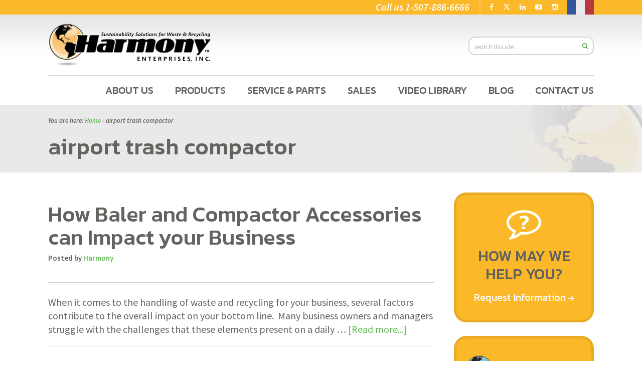

--- FILE ---
content_type: text/html; charset=UTF-8
request_url: https://harmony1.com/tag/airport-trash-compactor/
body_size: 12170
content:
<!DOCTYPE html>
<html lang="en-US">
<head >
<meta charset="UTF-8" />
<meta name="viewport" content="width=device-width, initial-scale=1" />
<meta name='robots' content='noindex, follow' />
	<style>img:is([sizes="auto" i], [sizes^="auto," i]) { contain-intrinsic-size: 3000px 1500px }</style>
	
	<!-- This site is optimized with the Yoast SEO Premium plugin v26.2 (Yoast SEO v26.2) - https://yoast.com/wordpress/plugins/seo/ -->
	<title>airport trash compactor Archives | Harmony</title>
	<meta property="og:locale" content="en_US" />
	<meta property="og:type" content="article" />
	<meta property="og:title" content="airport trash compactor Archives" />
	<meta property="og:url" content="https://harmony1.com/tag/airport-trash-compactor/" />
	<meta property="og:site_name" content="Harmony" />
	<meta property="og:image" content="https://harmony1.com/wp-content/uploads/2022/12/Updated-Logo-For-Website-5-21-21.png" />
	<meta property="og:image:width" content="754" />
	<meta property="og:image:height" content="207" />
	<meta property="og:image:type" content="image/png" />
	<meta name="twitter:card" content="summary_large_image" />
	<meta name="twitter:site" content="@recycleharmony" />
	<script type="application/ld+json" class="yoast-schema-graph">{"@context":"https://schema.org","@graph":[{"@type":"CollectionPage","@id":"https://harmony1.com/tag/airport-trash-compactor/","url":"https://harmony1.com/tag/airport-trash-compactor/","name":"airport trash compactor Archives | Harmony","isPartOf":{"@id":"https://harmony1.com/#website"},"breadcrumb":{"@id":"https://harmony1.com/tag/airport-trash-compactor/#breadcrumb"},"inLanguage":"en-US"},{"@type":"BreadcrumbList","@id":"https://harmony1.com/tag/airport-trash-compactor/#breadcrumb","itemListElement":[{"@type":"ListItem","position":1,"name":"Home","item":"https://harmony1.com/"},{"@type":"ListItem","position":2,"name":"airport trash compactor"}]},{"@type":"WebSite","@id":"https://harmony1.com/#website","url":"https://harmony1.com/","name":"Harmony Enterprises","description":"Recycling and Waste Solutions On A Global Scale","publisher":{"@id":"https://harmony1.com/#organization"},"potentialAction":[{"@type":"SearchAction","target":{"@type":"EntryPoint","urlTemplate":"https://harmony1.com/?s={search_term_string}"},"query-input":{"@type":"PropertyValueSpecification","valueRequired":true,"valueName":"search_term_string"}}],"inLanguage":"en-US"},{"@type":"Organization","@id":"https://harmony1.com/#organization","name":"Harmony Enterprises","url":"https://harmony1.com/","logo":{"@type":"ImageObject","inLanguage":"en-US","@id":"https://harmony1.com/#/schema/logo/image/","url":"https://harmony1.com/wp-content/uploads/2016/11/harmony-logo.png","contentUrl":"https://harmony1.com/wp-content/uploads/2016/11/harmony-logo.png","width":250,"height":66,"caption":"Harmony Enterprises"},"image":{"@id":"https://harmony1.com/#/schema/logo/image/"},"sameAs":["https://www.facebook.com/recycleharmony","https://x.com/recycleharmony","https://www.instagram.com/harmonyenterprisesinc/","https://www.linkedin.com/company/harmony-enterprises-inc-","https://www.youtube.com/user/HARMONYENTERPRISES"],"description":"Harmony Enterprises is a fourth generation, family-owned manufacturer of recycling balers, trash compactors, and full product destruction equipment based in Harmony, MN. Our long-lasting waste handling, recycling, and data-driven solutions help businesses save time, space, labor, and money, while making the earth a more sustainable place for generations to come.","email":"info@harmony1.com","telephone":"(507) 886-6666","legalName":"Harmony Enterprises, Inc.","foundingDate":"1962-03-12","taxID":"41-0855586","duns":"006180467","naics":"333999, 333318","numberOfEmployees":{"@type":"QuantitativeValue","minValue":"51","maxValue":"200"}}]}</script>
	<!-- / Yoast SEO Premium plugin. -->


<link rel='dns-prefetch' href='//translate.google.com' />
<link rel='dns-prefetch' href='//fonts.googleapis.com' />
<link rel='dns-prefetch' href='//use.fontawesome.com' />
<link rel='dns-prefetch' href='//maxcdn.bootstrapcdn.com' />
<link rel="alternate" type="application/rss+xml" title="Harmony &raquo; Feed" href="https://harmony1.com/feed/" />
<link rel="alternate" type="application/rss+xml" title="Harmony &raquo; airport trash compactor Tag Feed" href="https://harmony1.com/tag/airport-trash-compactor/feed/" />
<script type="text/javascript">
/* <![CDATA[ */
window._wpemojiSettings = {"baseUrl":"https:\/\/s.w.org\/images\/core\/emoji\/16.0.1\/72x72\/","ext":".png","svgUrl":"https:\/\/s.w.org\/images\/core\/emoji\/16.0.1\/svg\/","svgExt":".svg","source":{"concatemoji":"https:\/\/harmony1.com\/wp-includes\/js\/wp-emoji-release.min.js?ver=6.8.3"}};
/*! This file is auto-generated */
!function(s,n){var o,i,e;function c(e){try{var t={supportTests:e,timestamp:(new Date).valueOf()};sessionStorage.setItem(o,JSON.stringify(t))}catch(e){}}function p(e,t,n){e.clearRect(0,0,e.canvas.width,e.canvas.height),e.fillText(t,0,0);var t=new Uint32Array(e.getImageData(0,0,e.canvas.width,e.canvas.height).data),a=(e.clearRect(0,0,e.canvas.width,e.canvas.height),e.fillText(n,0,0),new Uint32Array(e.getImageData(0,0,e.canvas.width,e.canvas.height).data));return t.every(function(e,t){return e===a[t]})}function u(e,t){e.clearRect(0,0,e.canvas.width,e.canvas.height),e.fillText(t,0,0);for(var n=e.getImageData(16,16,1,1),a=0;a<n.data.length;a++)if(0!==n.data[a])return!1;return!0}function f(e,t,n,a){switch(t){case"flag":return n(e,"\ud83c\udff3\ufe0f\u200d\u26a7\ufe0f","\ud83c\udff3\ufe0f\u200b\u26a7\ufe0f")?!1:!n(e,"\ud83c\udde8\ud83c\uddf6","\ud83c\udde8\u200b\ud83c\uddf6")&&!n(e,"\ud83c\udff4\udb40\udc67\udb40\udc62\udb40\udc65\udb40\udc6e\udb40\udc67\udb40\udc7f","\ud83c\udff4\u200b\udb40\udc67\u200b\udb40\udc62\u200b\udb40\udc65\u200b\udb40\udc6e\u200b\udb40\udc67\u200b\udb40\udc7f");case"emoji":return!a(e,"\ud83e\udedf")}return!1}function g(e,t,n,a){var r="undefined"!=typeof WorkerGlobalScope&&self instanceof WorkerGlobalScope?new OffscreenCanvas(300,150):s.createElement("canvas"),o=r.getContext("2d",{willReadFrequently:!0}),i=(o.textBaseline="top",o.font="600 32px Arial",{});return e.forEach(function(e){i[e]=t(o,e,n,a)}),i}function t(e){var t=s.createElement("script");t.src=e,t.defer=!0,s.head.appendChild(t)}"undefined"!=typeof Promise&&(o="wpEmojiSettingsSupports",i=["flag","emoji"],n.supports={everything:!0,everythingExceptFlag:!0},e=new Promise(function(e){s.addEventListener("DOMContentLoaded",e,{once:!0})}),new Promise(function(t){var n=function(){try{var e=JSON.parse(sessionStorage.getItem(o));if("object"==typeof e&&"number"==typeof e.timestamp&&(new Date).valueOf()<e.timestamp+604800&&"object"==typeof e.supportTests)return e.supportTests}catch(e){}return null}();if(!n){if("undefined"!=typeof Worker&&"undefined"!=typeof OffscreenCanvas&&"undefined"!=typeof URL&&URL.createObjectURL&&"undefined"!=typeof Blob)try{var e="postMessage("+g.toString()+"("+[JSON.stringify(i),f.toString(),p.toString(),u.toString()].join(",")+"));",a=new Blob([e],{type:"text/javascript"}),r=new Worker(URL.createObjectURL(a),{name:"wpTestEmojiSupports"});return void(r.onmessage=function(e){c(n=e.data),r.terminate(),t(n)})}catch(e){}c(n=g(i,f,p,u))}t(n)}).then(function(e){for(var t in e)n.supports[t]=e[t],n.supports.everything=n.supports.everything&&n.supports[t],"flag"!==t&&(n.supports.everythingExceptFlag=n.supports.everythingExceptFlag&&n.supports[t]);n.supports.everythingExceptFlag=n.supports.everythingExceptFlag&&!n.supports.flag,n.DOMReady=!1,n.readyCallback=function(){n.DOMReady=!0}}).then(function(){return e}).then(function(){var e;n.supports.everything||(n.readyCallback(),(e=n.source||{}).concatemoji?t(e.concatemoji):e.wpemoji&&e.twemoji&&(t(e.twemoji),t(e.wpemoji)))}))}((window,document),window._wpemojiSettings);
/* ]]> */
</script>
<style id='wp-emoji-styles-inline-css' type='text/css'>

	img.wp-smiley, img.emoji {
		display: inline !important;
		border: none !important;
		box-shadow: none !important;
		height: 1em !important;
		width: 1em !important;
		margin: 0 0.07em !important;
		vertical-align: -0.1em !important;
		background: none !important;
		padding: 0 !important;
	}
</style>
<link rel='stylesheet' id='wp-block-library-css' href='https://harmony1.com/wp-includes/css/dist/block-library/style.min.css?ver=6.8.3' type='text/css' media='all' />
<style id='classic-theme-styles-inline-css' type='text/css'>
/*! This file is auto-generated */
.wp-block-button__link{color:#fff;background-color:#32373c;border-radius:9999px;box-shadow:none;text-decoration:none;padding:calc(.667em + 2px) calc(1.333em + 2px);font-size:1.125em}.wp-block-file__button{background:#32373c;color:#fff;text-decoration:none}
</style>
<style id='global-styles-inline-css' type='text/css'>
:root{--wp--preset--aspect-ratio--square: 1;--wp--preset--aspect-ratio--4-3: 4/3;--wp--preset--aspect-ratio--3-4: 3/4;--wp--preset--aspect-ratio--3-2: 3/2;--wp--preset--aspect-ratio--2-3: 2/3;--wp--preset--aspect-ratio--16-9: 16/9;--wp--preset--aspect-ratio--9-16: 9/16;--wp--preset--color--black: #000000;--wp--preset--color--cyan-bluish-gray: #abb8c3;--wp--preset--color--white: #ffffff;--wp--preset--color--pale-pink: #f78da7;--wp--preset--color--vivid-red: #cf2e2e;--wp--preset--color--luminous-vivid-orange: #ff6900;--wp--preset--color--luminous-vivid-amber: #fcb900;--wp--preset--color--light-green-cyan: #7bdcb5;--wp--preset--color--vivid-green-cyan: #00d084;--wp--preset--color--pale-cyan-blue: #8ed1fc;--wp--preset--color--vivid-cyan-blue: #0693e3;--wp--preset--color--vivid-purple: #9b51e0;--wp--preset--gradient--vivid-cyan-blue-to-vivid-purple: linear-gradient(135deg,rgba(6,147,227,1) 0%,rgb(155,81,224) 100%);--wp--preset--gradient--light-green-cyan-to-vivid-green-cyan: linear-gradient(135deg,rgb(122,220,180) 0%,rgb(0,208,130) 100%);--wp--preset--gradient--luminous-vivid-amber-to-luminous-vivid-orange: linear-gradient(135deg,rgba(252,185,0,1) 0%,rgba(255,105,0,1) 100%);--wp--preset--gradient--luminous-vivid-orange-to-vivid-red: linear-gradient(135deg,rgba(255,105,0,1) 0%,rgb(207,46,46) 100%);--wp--preset--gradient--very-light-gray-to-cyan-bluish-gray: linear-gradient(135deg,rgb(238,238,238) 0%,rgb(169,184,195) 100%);--wp--preset--gradient--cool-to-warm-spectrum: linear-gradient(135deg,rgb(74,234,220) 0%,rgb(151,120,209) 20%,rgb(207,42,186) 40%,rgb(238,44,130) 60%,rgb(251,105,98) 80%,rgb(254,248,76) 100%);--wp--preset--gradient--blush-light-purple: linear-gradient(135deg,rgb(255,206,236) 0%,rgb(152,150,240) 100%);--wp--preset--gradient--blush-bordeaux: linear-gradient(135deg,rgb(254,205,165) 0%,rgb(254,45,45) 50%,rgb(107,0,62) 100%);--wp--preset--gradient--luminous-dusk: linear-gradient(135deg,rgb(255,203,112) 0%,rgb(199,81,192) 50%,rgb(65,88,208) 100%);--wp--preset--gradient--pale-ocean: linear-gradient(135deg,rgb(255,245,203) 0%,rgb(182,227,212) 50%,rgb(51,167,181) 100%);--wp--preset--gradient--electric-grass: linear-gradient(135deg,rgb(202,248,128) 0%,rgb(113,206,126) 100%);--wp--preset--gradient--midnight: linear-gradient(135deg,rgb(2,3,129) 0%,rgb(40,116,252) 100%);--wp--preset--font-size--small: 13px;--wp--preset--font-size--medium: 20px;--wp--preset--font-size--large: 36px;--wp--preset--font-size--x-large: 42px;--wp--preset--spacing--20: 0.44rem;--wp--preset--spacing--30: 0.67rem;--wp--preset--spacing--40: 1rem;--wp--preset--spacing--50: 1.5rem;--wp--preset--spacing--60: 2.25rem;--wp--preset--spacing--70: 3.38rem;--wp--preset--spacing--80: 5.06rem;--wp--preset--shadow--natural: 6px 6px 9px rgba(0, 0, 0, 0.2);--wp--preset--shadow--deep: 12px 12px 50px rgba(0, 0, 0, 0.4);--wp--preset--shadow--sharp: 6px 6px 0px rgba(0, 0, 0, 0.2);--wp--preset--shadow--outlined: 6px 6px 0px -3px rgba(255, 255, 255, 1), 6px 6px rgba(0, 0, 0, 1);--wp--preset--shadow--crisp: 6px 6px 0px rgba(0, 0, 0, 1);}:where(.is-layout-flex){gap: 0.5em;}:where(.is-layout-grid){gap: 0.5em;}body .is-layout-flex{display: flex;}.is-layout-flex{flex-wrap: wrap;align-items: center;}.is-layout-flex > :is(*, div){margin: 0;}body .is-layout-grid{display: grid;}.is-layout-grid > :is(*, div){margin: 0;}:where(.wp-block-columns.is-layout-flex){gap: 2em;}:where(.wp-block-columns.is-layout-grid){gap: 2em;}:where(.wp-block-post-template.is-layout-flex){gap: 1.25em;}:where(.wp-block-post-template.is-layout-grid){gap: 1.25em;}.has-black-color{color: var(--wp--preset--color--black) !important;}.has-cyan-bluish-gray-color{color: var(--wp--preset--color--cyan-bluish-gray) !important;}.has-white-color{color: var(--wp--preset--color--white) !important;}.has-pale-pink-color{color: var(--wp--preset--color--pale-pink) !important;}.has-vivid-red-color{color: var(--wp--preset--color--vivid-red) !important;}.has-luminous-vivid-orange-color{color: var(--wp--preset--color--luminous-vivid-orange) !important;}.has-luminous-vivid-amber-color{color: var(--wp--preset--color--luminous-vivid-amber) !important;}.has-light-green-cyan-color{color: var(--wp--preset--color--light-green-cyan) !important;}.has-vivid-green-cyan-color{color: var(--wp--preset--color--vivid-green-cyan) !important;}.has-pale-cyan-blue-color{color: var(--wp--preset--color--pale-cyan-blue) !important;}.has-vivid-cyan-blue-color{color: var(--wp--preset--color--vivid-cyan-blue) !important;}.has-vivid-purple-color{color: var(--wp--preset--color--vivid-purple) !important;}.has-black-background-color{background-color: var(--wp--preset--color--black) !important;}.has-cyan-bluish-gray-background-color{background-color: var(--wp--preset--color--cyan-bluish-gray) !important;}.has-white-background-color{background-color: var(--wp--preset--color--white) !important;}.has-pale-pink-background-color{background-color: var(--wp--preset--color--pale-pink) !important;}.has-vivid-red-background-color{background-color: var(--wp--preset--color--vivid-red) !important;}.has-luminous-vivid-orange-background-color{background-color: var(--wp--preset--color--luminous-vivid-orange) !important;}.has-luminous-vivid-amber-background-color{background-color: var(--wp--preset--color--luminous-vivid-amber) !important;}.has-light-green-cyan-background-color{background-color: var(--wp--preset--color--light-green-cyan) !important;}.has-vivid-green-cyan-background-color{background-color: var(--wp--preset--color--vivid-green-cyan) !important;}.has-pale-cyan-blue-background-color{background-color: var(--wp--preset--color--pale-cyan-blue) !important;}.has-vivid-cyan-blue-background-color{background-color: var(--wp--preset--color--vivid-cyan-blue) !important;}.has-vivid-purple-background-color{background-color: var(--wp--preset--color--vivid-purple) !important;}.has-black-border-color{border-color: var(--wp--preset--color--black) !important;}.has-cyan-bluish-gray-border-color{border-color: var(--wp--preset--color--cyan-bluish-gray) !important;}.has-white-border-color{border-color: var(--wp--preset--color--white) !important;}.has-pale-pink-border-color{border-color: var(--wp--preset--color--pale-pink) !important;}.has-vivid-red-border-color{border-color: var(--wp--preset--color--vivid-red) !important;}.has-luminous-vivid-orange-border-color{border-color: var(--wp--preset--color--luminous-vivid-orange) !important;}.has-luminous-vivid-amber-border-color{border-color: var(--wp--preset--color--luminous-vivid-amber) !important;}.has-light-green-cyan-border-color{border-color: var(--wp--preset--color--light-green-cyan) !important;}.has-vivid-green-cyan-border-color{border-color: var(--wp--preset--color--vivid-green-cyan) !important;}.has-pale-cyan-blue-border-color{border-color: var(--wp--preset--color--pale-cyan-blue) !important;}.has-vivid-cyan-blue-border-color{border-color: var(--wp--preset--color--vivid-cyan-blue) !important;}.has-vivid-purple-border-color{border-color: var(--wp--preset--color--vivid-purple) !important;}.has-vivid-cyan-blue-to-vivid-purple-gradient-background{background: var(--wp--preset--gradient--vivid-cyan-blue-to-vivid-purple) !important;}.has-light-green-cyan-to-vivid-green-cyan-gradient-background{background: var(--wp--preset--gradient--light-green-cyan-to-vivid-green-cyan) !important;}.has-luminous-vivid-amber-to-luminous-vivid-orange-gradient-background{background: var(--wp--preset--gradient--luminous-vivid-amber-to-luminous-vivid-orange) !important;}.has-luminous-vivid-orange-to-vivid-red-gradient-background{background: var(--wp--preset--gradient--luminous-vivid-orange-to-vivid-red) !important;}.has-very-light-gray-to-cyan-bluish-gray-gradient-background{background: var(--wp--preset--gradient--very-light-gray-to-cyan-bluish-gray) !important;}.has-cool-to-warm-spectrum-gradient-background{background: var(--wp--preset--gradient--cool-to-warm-spectrum) !important;}.has-blush-light-purple-gradient-background{background: var(--wp--preset--gradient--blush-light-purple) !important;}.has-blush-bordeaux-gradient-background{background: var(--wp--preset--gradient--blush-bordeaux) !important;}.has-luminous-dusk-gradient-background{background: var(--wp--preset--gradient--luminous-dusk) !important;}.has-pale-ocean-gradient-background{background: var(--wp--preset--gradient--pale-ocean) !important;}.has-electric-grass-gradient-background{background: var(--wp--preset--gradient--electric-grass) !important;}.has-midnight-gradient-background{background: var(--wp--preset--gradient--midnight) !important;}.has-small-font-size{font-size: var(--wp--preset--font-size--small) !important;}.has-medium-font-size{font-size: var(--wp--preset--font-size--medium) !important;}.has-large-font-size{font-size: var(--wp--preset--font-size--large) !important;}.has-x-large-font-size{font-size: var(--wp--preset--font-size--x-large) !important;}
:where(.wp-block-post-template.is-layout-flex){gap: 1.25em;}:where(.wp-block-post-template.is-layout-grid){gap: 1.25em;}
:where(.wp-block-columns.is-layout-flex){gap: 2em;}:where(.wp-block-columns.is-layout-grid){gap: 2em;}
:root :where(.wp-block-pullquote){font-size: 1.5em;line-height: 1.6;}
</style>
<link rel='stylesheet' id='google-language-translator-css' href='https://harmony1.com/wp-content/plugins/google-language-translator/css/style.css?ver=6.0.20' type='text/css' media='' />
<link rel='stylesheet' id='google-font-kanit-css' href='//fonts.googleapis.com/css?family=Kanit%3A100%2C100i%2C200%2C200i%2C300%2C300i%2C400%2C400i%2C500%2C500i%2C600%2C600i%2C700%2C700i%2C800%2C800i%2C900%2C900i&#038;ver=6.8.3' type='text/css' media='all' />
<link rel='stylesheet' id='google-font-sans-css' href='//fonts.googleapis.com/css?family=Source+Sans+Pro%3A200%2C200i%2C300%2C300i%2C400%2C400i%2C600%2C600i%2C700%2C700i%2C900%2C900i&#038;ver=6.8.3' type='text/css' media='all' />
<link rel='stylesheet' id='gca-column-styles-css' href='https://harmony1.com/wp-content/plugins/genesis-columns-advanced/css/gca-column-styles.css?ver=6.8.3' type='text/css' media='all' />
<link rel='stylesheet' id='__EPYT__style-css' href='https://harmony1.com/wp-content/plugins/youtube-embed-plus/styles/ytprefs.min.css?ver=14.2.3' type='text/css' media='all' />
<style id='__EPYT__style-inline-css' type='text/css'>

                .epyt-gallery-thumb {
                        width: 33.333%;
                }
                
</style>
<link rel='stylesheet' id='vi-font-awesome-six-css' href='//use.fontawesome.com/releases/v6.5.1/css/all.css?ver=6.8.3' type='text/css' media='all' />
<link rel='stylesheet' id='font-awesome-css' href='//maxcdn.bootstrapcdn.com/font-awesome/4.5.0/css/font-awesome.min.css?ver=6.8.3' type='text/css' media='all' />
<link rel='stylesheet' id='child-theme-css' href='https://harmony1.com/wp-content/themes/harmony2016/style.css?ver=1.3.4' type='text/css' media='all' />
<!--[if IE 9]>
<link rel='stylesheet' id='my-theme-old-ie-css' href='https://harmony1.com/wp-content/themes/harmony2016/ie9.css?ver=6.8.3' type='text/css' media='all' />
<![endif]-->
<script type="text/javascript" src="https://harmony1.com/wp-includes/js/jquery/jquery.min.js?ver=3.7.1" id="jquery-core-js"></script>

<script type="text/javascript" id="track-the-click-js-extra">
/* <![CDATA[ */
var ajax_var = {"nonce":"a9d8587dfb"};
var ttc_data = {"proBeacon":""};
/* ]]> */
</script>
<script type="text/javascript" src="https://harmony1.com/wp-content/cache/autoptimize/js/autoptimize_single_1f808e5c4bb2c221000f265d72cdb923.js?ver=0.4.0" id="track-the-click-js" data-noptimize="true" data-no-optimize="1"></script>
<script type="text/javascript" id="track-the-click-js-after" data-noptimize="true" data-no-optimize="1">
/* <![CDATA[ */
function getHomeURL() {return "https://harmony1.com";}
function getPostID() {return 0;}
function showClickCounts() {return false;}
/* ]]> */
</script>
<script type="text/javascript" id="__ytprefs__-js-extra">
/* <![CDATA[ */
var _EPYT_ = {"ajaxurl":"https:\/\/harmony1.com\/wp-admin\/admin-ajax.php","security":"04c260c1da","gallery_scrolloffset":"20","eppathtoscripts":"https:\/\/harmony1.com\/wp-content\/plugins\/youtube-embed-plus\/scripts\/","eppath":"https:\/\/harmony1.com\/wp-content\/plugins\/youtube-embed-plus\/","epresponsiveselector":"[\"iframe.__youtube_prefs__\"]","epdovol":"1","version":"14.2.3","evselector":"iframe.__youtube_prefs__[src], iframe[src*=\"youtube.com\/embed\/\"], iframe[src*=\"youtube-nocookie.com\/embed\/\"]","ajax_compat":"","maxres_facade":"eager","ytapi_load":"light","pause_others":"","stopMobileBuffer":"1","facade_mode":"1","not_live_on_channel":""};
/* ]]> */
</script>






<link rel="https://api.w.org/" href="https://harmony1.com/wp-json/" /><link rel="alternate" title="JSON" type="application/json" href="https://harmony1.com/wp-json/wp/v2/tags/457" /><link rel="EditURI" type="application/rsd+xml" title="RSD" href="https://harmony1.com/xmlrpc.php?rsd" />
<style>#google_language_translator a{display:none!important;}div.skiptranslate.goog-te-gadget{display:inline!important;}.goog-te-gadget{color:transparent!important;}.goog-te-gadget{font-size:0px!important;}.goog-branding{display:none;}.goog-tooltip{display: none!important;}.goog-tooltip:hover{display: none!important;}.goog-text-highlight{background-color:transparent!important;border:none!important;box-shadow:none!important;}#google_language_translator select.goog-te-combo{color:#32373c;}div.skiptranslate{display:none!important;}body{top:0px!important;}#goog-gt-{display:none!important;}font font{background-color:transparent!important;box-shadow:none!important;position:initial!important;}#glt-translate-trigger{left:20px;right:auto;}#glt-translate-trigger > span{color:#ffffff;}#glt-translate-trigger{background:#f89406;}.goog-te-gadget .goog-te-combo{width:100%;}</style><meta name="viewport" content="width=device-width, initial-scale=1" /><link rel="pingback" href="https://harmony1.com/xmlrpc.php" />
<!-- Google Tag Manager -->
<script>(function(w,d,s,l,i){w[l]=w[l]||[];w[l].push({'gtm.start':
new Date().getTime(),event:'gtm.js'});var f=d.getElementsByTagName(s)[0],
j=d.createElement(s),dl=l!='dataLayer'?'&l='+l:'';j.async=true;j.src=
'//www.googletagmanager.com/gtm.js?id='+i+dl;f.parentNode.insertBefore(j,f);
})(window,document,'script','dataLayer','GTM-59RT3D');</script>
<!-- End Google Tag Manager -->


<meta name="msvalidate.01" content="1B30DDE3F3F6270B49621BC25FE71B21" />

<!-- HitsLink.com tracking script -->
<script type="text/javascript" id="wa_u" defer></script>
<script type="text/javascript" async>//<![CDATA[
var wa_pageName=location.pathname;    // customize the page name here;
wa_account="979E8D929091869D9E939A8D"; wa_location=201;
wa_MultivariateKey = '';    //  Set this variable to perform multivariate testing
var wa_c=new RegExp('__wa_v=([^;]+)').exec(document.cookie),wa_tz=new Date(),
wa_rf=document.referrer,wa_sr=location.search,wa_hp='http'+(location.protocol=='https:'?'s':'');
if(wa_c!=null){wa_c=wa_c[1]}else{wa_c=wa_tz.getTime();
document.cookie='__wa_v='+wa_c+';path=/;expires=1/1/'+(wa_tz.getUTCFullYear()+2);}wa_img=new Image();
wa_img.src=wa_hp+'://counter.hitslink.com/statistics.asp?v=1&s=201&eacct='+wa_account+'&an='+
escape(navigator.appName)+'&sr='+escape(wa_sr)+'&rf='+escape(wa_rf)+'&mvk='+escape(wa_MultivariateKey)+
'&sl='+escape(navigator.systemLanguage)+'&l='+escape(navigator.language)+
'&pf='+escape(navigator.platform)+'&pg='+escape(wa_pageName)+'&cd='+screen.colorDepth+'&rs='+escape(screen.width+
' x '+screen.height)+'&je='+navigator.javaEnabled()+'&c='+wa_c+'&tks='+wa_tz.getTime()
;document.getElementById('wa_u').src=wa_hp+'://counter.hitslink.com/track.js';//]]>
</script>

<!-- Begin Clarity -->
<script type="text/javascript">

    (function(c,l,a,r,i,t,y){

        c[a]=c[a]||function(){(c[a].q=c[a].q||[]).push(arguments)};

        t=l.createElement(r);t.async=1;t.src="https://www.clarity.ms/tag/"+i;

        y=l.getElementsByTagName(r)[0];y.parentNode.insertBefore(t,y);

    })(window, document, "clarity", "script", "41s8if92vq");

</script>
<!-- End Clarity --><!--[if IE 9]><link rel="stylesheet" type="text/css" href="https://harmony1.com/wp-content/themes/harmony2016/ie9.css" /><![endif]--><script> (function(ss,ex){ window.ldfdr=window.ldfdr||function(){(ldfdr._q=ldfdr._q||[]).push([].slice.call(arguments));}; (function(d,s){ fs=d.getElementsByTagName(s)[0]; function ce(src){ var cs=d.createElement(s); cs.src=src; cs.async=1; fs.parentNode.insertBefore(cs,fs); }; ce('https://sc.lfeeder.com/lftracker_v1_'+ss+(ex?'_'+ex:'')+'.js'); })(document,'script'); })('3P1w24dELxGamY5n'); </script><link rel="icon" href="https://harmony1.com/wp-content/uploads/2016/11/favicon.png" sizes="32x32" />
<link rel="icon" href="https://harmony1.com/wp-content/uploads/2016/11/favicon.png" sizes="192x192" />
<link rel="apple-touch-icon" href="https://harmony1.com/wp-content/uploads/2016/11/favicon.png" />
<meta name="msapplication-TileImage" content="https://harmony1.com/wp-content/uploads/2016/11/favicon.png" />
</head>
<body class="archive tag tag-airport-trash-compactor tag-457 wp-theme-genesis wp-child-theme-harmony2016 header-image content-sidebar genesis-breadcrumbs-visible genesis-footer-widgets-visible">
	        <!-- Google Tag Manager (noscript) -->
	        <noscript><iframe src="https://www.googletagmanager.com/ns.html?id=GTM-59RT3D" height="0" width="0" style="display:none;visibility:hidden"></iframe></noscript>
	        <!-- End Google Tag Manager (noscript) -->
	    <div class="site-container"><aside id="above-header-container"><aside id="above-header" class="sidebar widget-area"><section id="widget_sp_image-12" class="widget-1 widget-first widget widget_sp_image"><div class="widget-wrap"><a href="http://harmonyeurope.fr/" target="_blank" class="widget_sp_image-image-link"><img width="54" height="28" alt="HarmonyEurope.fr" class="attachment-full" style="max-width: 100%;" src="https://harmony1.com/wp-content/uploads/2016/11/frenchflag.png" /></a></div></section>
<section id="glt_widget-2" class="widget-2 widget widget_glt_widget"><div class="widget-wrap"><div id="google_language_translator" class="default-language-en"></div></div></section>
<section id="text-12" class="widget-3 widget widget_text"><div class="widget-wrap">			<div class="textwidget"><a  target=”_blank” href="https://www.facebook.com/recycleharmony"><i class="fa fa-facebook" aria-hidden="true"></i></a>

<a target="_blank" href="https://x.com/recycleharmony"><i class="fa fa-x-twitter" aria-hidden="true"></i></a>

<a target=”_blank” href="https://www.linkedin.com/company/harmony-enterprises-inc-"><i class="fa fa-linkedin" aria-hidden="true"></i></a>

<a target=”_blank” href="https://www.youtube.com/user/HARMONYENTERPRISES"><i class="fa fa-youtube-play" aria-hidden="true"></i></a>

<a target=”_blank” href="https://www.instagram.com/harmonyenterprisesinc/"><i class="fa fa-instagram" aria-hidden="true"></i></a>
</div>
		</div></section>
<section id="text-9" class="widget-4 widget-last widget widget_text"><div class="widget-wrap">			<div class="textwidget"><p>Call us <a href="tel:15078866666">1-507-886-6666</a></p>
</div>
		</div></section>
</aside></aside><header class="site-header"><div class="wrap"><div class="title-area"><p class="site-title"><a href="https://harmony1.com/">Harmony</a></p><p class="site-description">Recycling and Waste Solutions On A Global Scale</p></div><div class="widget-area header-widget-area"><section id="search-3" class="widget-1 widget-first widget widget_search"><div class="widget-wrap"><form class="search-form" method="get" action="https://harmony1.com/" role="search"><input class="search-form-input" type="search" name="s" id="searchform-1" placeholder="search this site..."><input class="search-form-submit" type="submit"><meta content="https://harmony1.com/?s={s}"></form></div></section>
</div></div></header><nav class="nav-primary" aria-label="Main"><div class="wrap"><ul id="menu-main-nav" class="menu genesis-nav-menu menu-primary"><li id="menu-item-119" class="menu-item menu-item-type-post_type menu-item-object-page menu-item-has-children first-menu-item menu-item-119"><a href="https://harmony1.com/about-us/"><span >About Us</span></a>
<ul class="sub-menu">
	<li id="menu-item-7165" class="menu-item menu-item-type-post_type menu-item-object-page menu-item-7165"><a href="https://harmony1.com/about-us/harmony-enterprises-history/"><span >History</span></a></li>
	<li id="menu-item-10623" class="menu-item menu-item-type-post_type menu-item-object-page menu-item-10623"><a href="https://harmony1.com/harmonys-core-values/"><span >Harmony’s Core Values</span></a></li>
	<li id="menu-item-7158" class="menu-item menu-item-type-post_type menu-item-object-page menu-item-7158"><a href="https://harmony1.com/about-us/our-team/"><span >Our Team</span></a></li>
	<li id="menu-item-1574" class="menu-item menu-item-type-post_type menu-item-object-page menu-item-1574"><a href="https://harmony1.com/about-us/employment-with-harmony/"><span >Careers</span></a></li>
</ul>
</li>
<li id="menu-item-26" class="menu-item menu-item-type-post_type menu-item-object-page menu-item-has-children item-count-2 menu-item-26"><a href="https://harmony1.com/products/"><span >Products</span></a>
<ul class="sub-menu">
	<li id="menu-item-9443" class="menu-item menu-item-type-taxonomy menu-item-object-productcategory menu-item-has-children menu-item-9443"><a href="https://harmony1.com/productcategory/recycling-balers/"><span >Recycling Balers</span></a>
	<ul class="sub-menu">
		<li id="menu-item-9389" class="menu-item menu-item-type-taxonomy menu-item-object-productcategory menu-item-9389"><a href="https://harmony1.com/productcategory/vertical-balers/"><span >Vertical Balers</span></a></li>
		<li id="menu-item-9390" class="menu-item menu-item-type-taxonomy menu-item-object-productcategory menu-item-9390"><a href="https://harmony1.com/productcategory/horizontal-balers/"><span >Horizontal Balers</span></a></li>
		<li id="menu-item-9391" class="menu-item menu-item-type-taxonomy menu-item-object-productcategory menu-item-9391"><a href="https://harmony1.com/productcategory/liquid-extraction-balers/"><span >Liquid Extraction Balers</span></a></li>
	</ul>
</li>
	<li id="menu-item-9444" class="menu-item menu-item-type-taxonomy menu-item-object-productcategory menu-item-has-children menu-item-9444"><a href="https://harmony1.com/productcategory/compactors/"><span >Compactors</span></a>
	<ul class="sub-menu">
		<li id="menu-item-9434" class="menu-item menu-item-type-taxonomy menu-item-object-productcategory menu-item-9434"><a href="https://harmony1.com/productcategory/indoor-compactors/"><span >Indoor Compactors</span></a></li>
		<li id="menu-item-9441" class="menu-item menu-item-type-taxonomy menu-item-object-productcategory menu-item-9441"><a href="https://harmony1.com/productcategory/vertical-compactors/"><span >Vertical Compactors</span></a></li>
		<li id="menu-item-9440" class="menu-item menu-item-type-taxonomy menu-item-object-productcategory menu-item-9440"><a href="https://harmony1.com/productcategory/stationary-compactors/"><span >Stationary Compactors</span></a></li>
		<li id="menu-item-9442" class="menu-item menu-item-type-taxonomy menu-item-object-productcategory menu-item-9442"><a href="https://harmony1.com/productcategory/self-contained-compactors/"><span >Self-Contained Compactors</span></a></li>
	</ul>
</li>
	<li id="menu-item-7255" class="menu-item menu-item-type-post_type menu-item-object-products menu-item-7255"><a href="https://harmony1.com/harmony-products/smartpack-automatic-trash-compactor/"><span >SmartPack Automatic Trash Compactor</span></a></li>
	<li id="menu-item-16076" class="menu-item menu-item-type-post_type menu-item-object-page menu-item-16076"><a href="https://harmony1.com/harmony-energy-optimization/"><span >Harmony Energy Optimization</span></a></li>
	<li id="menu-item-16050" class="menu-item menu-item-type-post_type menu-item-object-page menu-item-16050"><a href="https://harmony1.com/customized-waste-recycling-equipment/"><span >Customized Waste &#038; Recycling Equipment</span></a></li>
	<li id="menu-item-8140" class="menu-item menu-item-type-post_type menu-item-object-page menu-item-8140"><a href="https://harmony1.com/products/used-balers-and-compactors/"><span >Used Balers And Compactors</span></a></li>
	<li id="menu-item-9300" class="menu-item menu-item-type-post_type menu-item-object-page menu-item-9300"><a href="https://harmony1.com/products/baler-compactor-accessories/"><span >Baler &#038; Compactor Accessories</span></a></li>
	<li id="menu-item-7199" class="menu-item menu-item-type-post_type menu-item-object-page menu-item-7199"><a href="https://harmony1.com/insite-technology/"><span >Insite Technology</span></a></li>
</ul>
</li>
<li id="menu-item-24" class="menu-item menu-item-type-post_type menu-item-object-page menu-item-has-children item-count-3 menu-item-24"><a href="https://harmony1.com/baler-compactor-service-parts/"><span >Service &#038; Parts</span></a>
<ul class="sub-menu">
	<li id="menu-item-10144" class="menu-item menu-item-type-post_type menu-item-object-page menu-item-10144"><a href="https://harmony1.com/baler-compactor-parts-order-form/"><span >Baler &#038; Compactor Parts Order Form</span></a></li>
	<li id="menu-item-116" class="menu-item menu-item-type-post_type menu-item-object-page menu-item-116"><a href="https://harmony1.com/baler-compactor-service-parts/baler-compactor-troubleshooting/"><span >Baler &#038; Compactor Troubleshooting</span></a></li>
	<li id="menu-item-121" class="menu-item menu-item-type-post_type menu-item-object-page menu-item-121"><a href="https://harmony1.com/baler-compactor-service-parts/safey-guidelines/"><span >Safety Guidelines</span></a></li>
	<li id="menu-item-115" class="menu-item menu-item-type-post_type menu-item-object-page menu-item-115"><a href="https://harmony1.com/baler-compactor-service-parts/baler-compactor-maintenance/"><span >Baler &#038; Compactor Maintenance</span></a></li>
	<li id="menu-item-7104" class="menu-item menu-item-type-post_type menu-item-object-page menu-item-7104"><a href="https://harmony1.com/baler-compactor-service-parts/baler-compactor-faqs/"><span >FAQ’s</span></a></li>
	<li id="menu-item-14242" class="menu-item menu-item-type-post_type menu-item-object-post menu-item-14242"><a href="https://harmony1.com/harmonys-warranty-policy/"><span >Warranty Policy</span></a></li>
</ul>
</li>
<li id="menu-item-22" class="menu-item menu-item-type-post_type menu-item-object-page menu-item-has-children item-count-4 menu-item-22"><a href="https://harmony1.com/baler-compactor-sales-harmony/"><span >Sales</span></a>
<ul class="sub-menu">
	<li id="menu-item-4829" class="menu-item menu-item-type-post_type menu-item-object-page menu-item-4829"><a href="https://harmony1.com/baler-compactor-sales-harmony/harmony-balers-compactors-rent/"><span >Rentals</span></a></li>
	<li id="menu-item-10122" class="menu-item menu-item-type-post_type menu-item-object-page menu-item-10122"><a href="https://harmony1.com/leasing-with-harmony/"><span >Leasing With Harmony</span></a></li>
	<li id="menu-item-8239" class="menu-item menu-item-type-post_type menu-item-object-page menu-item-8239"><a href="https://harmony1.com/baler-compactor-sales-harmony/distributor-information/"><span >Distributor Information</span></a></li>
	<li id="menu-item-113" class="menu-item menu-item-type-post_type menu-item-object-page menu-item-113"><a href="https://harmony1.com/baler-compactor-sales-harmony/international-waste-recycling-solutions/"><span >International Sales &#038; Service</span></a></li>
</ul>
</li>
<li id="menu-item-11533" class="menu-item menu-item-type-post_type menu-item-object-page menu-item-has-children item-count-5 menu-item-11533"><a href="https://harmony1.com/video-library/"><span >Video Library</span></a>
<ul class="sub-menu">
	<li id="menu-item-11555" class="menu-item menu-item-type-post_type menu-item-object-page menu-item-11555"><a href="https://harmony1.com/recycling-baler-videos/"><span >Recycling Baler Videos</span></a></li>
	<li id="menu-item-11561" class="menu-item menu-item-type-post_type menu-item-object-page menu-item-11561"><a href="https://harmony1.com/compactor-videos/"><span >Compactor Videos</span></a></li>
	<li id="menu-item-11598" class="menu-item menu-item-type-post_type menu-item-object-page menu-item-11598"><a href="https://harmony1.com/short-sales-videos/"><span >Short Sales Videos</span></a></li>
	<li id="menu-item-11568" class="menu-item menu-item-type-post_type menu-item-object-page menu-item-11568"><a href="https://harmony1.com/helpful-video-resources/"><span >Helpful Video Resources</span></a></li>
</ul>
</li>
<li id="menu-item-20" class="menu-item menu-item-type-post_type menu-item-object-page item-count-6 menu-item-20"><a href="https://harmony1.com/waste-recycling-news/"><span >Blog</span></a></li>
<li id="menu-item-21" class="menu-item menu-item-type-post_type menu-item-object-page item-count-7 last-menu-item menu-item-21"><a href="https://harmony1.com/contact/"><span >Contact Us</span></a></li>
</ul></div></nav><div id="hero-image-container"><div id="hero-image"><div class="textBox-wrap"><div class="textBox"><div class="breadcrumb">You are here: <span class="breadcrumb-link-wrap"><a class="breadcrumb-link" href="https://harmony1.com/"><span class="breadcrumb-link-text-wrap">Home</span></a><meta ></span> - airport trash compactor</div><h1 class="title">airport trash compactor</h1></div></div></div></div><div class="site-inner"><div class="content-sidebar-wrap"><main class="content"><article class="post-7360 post type-post status-publish format-standard category-equipment-tech-talk tag-baler-and-compactor-accessories tag-trash-bags-for-smartpack tag-oil-for-baler tag-bale-wire tag-airport-trash-compactor entry" aria-label="How Baler and Compactor Accessories can Impact your Business"><header class="entry-header"><h2 class="entry-title"><a class="entry-title-link" rel="bookmark" href="https://harmony1.com/baler-compactor-accessories/">How Baler and Compactor Accessories can Impact your Business</a></h2>
<p class="entry-meta">Posted by <span class="entry-author"><a href="https://harmony1.com/author/viadmin/" class="entry-author-link" rel="author"><span class="entry-author-name">Harmony</span></a></span>   </p></header><div class="entry-content"><p>When it comes to the handling of waste and recycling for your business, several factors contribute to the overall impact on your bottom line.  Many business owners and managers struggle with the challenges that these elements present on a daily &#x02026; <a href="https://harmony1.com/baler-compactor-accessories/" class="more-link">[Read more...]</a></p></div><footer class="entry-footer"><p class="entry-meta"><span class="entry-categories"><a href="https://harmony1.com/category/equipment-tech-talk/" rel="category tag">Equipment Tech Talk</a></span> <span class="entry-tags"><a href="https://harmony1.com/tag/baler-and-compactor-accessories/" rel="tag">Baler and Compactor Accessories</a>, <a href="https://harmony1.com/tag/trash-bags-for-smartpack/" rel="tag">Trash Bags for SmartPack</a>, <a href="https://harmony1.com/tag/oil-for-baler/" rel="tag">Oil for Baler</a>, <a href="https://harmony1.com/tag/bale-wire/" rel="tag">bale wire</a>, <a href="https://harmony1.com/tag/airport-trash-compactor/" rel="tag">airport trash compactor</a></span></p></footer></article><article class="post-3397 post type-post status-publish format-standard category-waste-managment-equipment category-green-business-2 tag-hartsfield-jackson-international-airport tag-airport tag-food-court tag-smarttrash tag-trash-handling tag-trash-compactor tag-food-court-trash-compactor tag-airport-trash-compactor tag-trash-compactors tag-automatic-trash-receptacles tag-waste-container tag-automatic-trash-compactor tag-trash tag-smartpack entry" aria-label="Airport and Food Court Trash Compactor Saves Money"><header class="entry-header"><h2 class="entry-title"><a class="entry-title-link" rel="bookmark" href="https://harmony1.com/trash-compactor-saves-money/">Airport and Food Court Trash Compactor Saves Money</a></h2>
<p class="entry-meta">Posted by <span class="entry-author"><a href="https://harmony1.com/author/viadmin/" class="entry-author-link" rel="author"><span class="entry-author-name">Harmony</span></a></span>   </p></header><div class="entry-content"><p>If you have been to the Hartsfield Jackson International Airport in Atlanta, or the McCarran International Airport in Las Vegas, you have probably seen the SmartPack Automatic Trash Compactor in action. Designed for airport terminals, food courts, &#x02026; <a href="https://harmony1.com/trash-compactor-saves-money/" class="more-link">[Read more...]</a></p></div><footer class="entry-footer"><p class="entry-meta"><span class="entry-categories"><a href="https://harmony1.com/category/waste-managment-equipment/" rel="category tag">Waste Managment Equipment</a>, <a href="https://harmony1.com/category/green-business-2/" rel="category tag">Green Business</a></span> <span class="entry-tags"><a href="https://harmony1.com/tag/hartsfield-jackson-international-airport/" rel="tag">Hartsfield Jackson International Airport</a>, <a href="https://harmony1.com/tag/airport/" rel="tag">Airport</a>, <a href="https://harmony1.com/tag/food-court/" rel="tag">Food Court</a>, <a href="https://harmony1.com/tag/smarttrash/" rel="tag">SmartTrash</a>, <a href="https://harmony1.com/tag/trash-handling/" rel="tag">trash handling</a>, <a href="https://harmony1.com/tag/trash-compactor/" rel="tag">trash compactor</a>, <a href="https://harmony1.com/tag/food-court-trash-compactor/" rel="tag">food court trash compactor</a>, <a href="https://harmony1.com/tag/airport-trash-compactor/" rel="tag">airport trash compactor</a>, <a href="https://harmony1.com/tag/trash-compactors/" rel="tag">trash compactors</a>, <a href="https://harmony1.com/tag/automatic-trash-receptacles/" rel="tag">automatic trash receptacles</a>, <a href="https://harmony1.com/tag/waste-container/" rel="tag">Waste Container</a>, <a href="https://harmony1.com/tag/automatic-trash-compactor/" rel="tag">automatic trash compactor</a>, <a href="https://harmony1.com/tag/trash/" rel="tag">trash</a>, <a href="https://harmony1.com/tag/smartpack/" rel="tag">smartpack</a></span></p></footer></article></main><aside class="sidebar sidebar-primary widget-area" role="complementary" aria-label="Primary Sidebar"><section id="widget_sp_image-9" class="widget-1 widget-first widget widget_sp_image"><div class="widget-wrap"><a href="/contact/" target="_self" class="widget_sp_image-image-link" title="How may we help you?"><img width="69" height="59" alt="Harmony1 Request more Inforamtion" class="attachment-full" style="max-width: 100%;" src="https://harmony1.com/wp-content/uploads/2016/11/help-icon.png" /></a><h4 class="widget-title widgettitle"><a target="_self" href="/contact/">How may we help you?</a></h4>
<div class="widget_sp_image-description" ><a target="_self" href="/contact/">Request Information</a></div></div></section>
<section id="widget_sp_image-17" class="widget-2 widget widget_sp_image"><div class="widget-wrap"><a href="/sales/harmony-balers-compactors-rent/" target="_self" class="widget_sp_image-image-link" title="Rental Program"><img width="245" height="67" alt="Rental Program" class="attachment-full" style="max-width: 100%;" src="https://harmony1.com/wp-content/uploads/2016/11/harmonyrentals-logo.png" /></a><h4 class="widget-title widgettitle"><a target="_self" href="/sales/harmony-balers-compactors-rent/">Rental Program</a></h4>
<div class="widget_sp_image-description" ><a target="_self" href="/sales/harmony-balers-compactors-rent/">Learn More</a></div></div></section>
<section id="widget_sp_image-18" class="widget-3 widget-last widget widget_sp_image"><div class="widget-wrap"><a href="/case-studies-2/testimonials/" target="_self" class="widget_sp_image-image-link" title="Customer Stories"><img width="60" height="50" alt="Customer Stories" class="attachment-full" style="max-width: 100%;" src="https://harmony1.com/wp-content/uploads/2016/11/stories-icon.png" /></a><h4 class="widget-title widgettitle"><a target="_self" href="/case-studies-2/testimonials/">Customer Stories</a></h4>
<div class="widget_sp_image-description" ><a target="_self" href="/case-studies-2/testimonials/">Read More</a></div></div></section>
</aside></div></div><div class="footer-widgets"><div class="wrap"><div class="widget-area footer-widgets-1 footer-widget-area"><section id="text-25" class="widget-1 widget-first widget widget_text"><div class="widget-wrap">			<div class="textwidget"><p>Harmony Enterprises, Inc.</p>
<p>704 Main Avenue North</p>
<p>Harmony, MN 55939</p>
</div>
		</div></section>
</div><div class="widget-area footer-widgets-2 footer-widget-area"><section id="text-14" class="widget-1 widget-first widget widget_text"><div class="widget-wrap">			<div class="textwidget"><p>Phone: (<a href="tel:5078866666">507) 886-6666</a></p>
<p>Fax: (<a href="tel:5078866706">507) 886-6706</a></p>
<p>Email: <a href="/cdn-cgi/l/email-protection#5f363139301f373e2d323031266e713c3032"><span class="__cf_email__" data-cfemail="e980878f86a981889b84868790d8c78a8684">[email&#160;protected]</span></a></p>
</div>
		</div></section>
</div><div class="widget-area footer-widgets-3 footer-widget-area"><section id="widget_sp_image-14" class="widget-1 widget-first widget widget_sp_image"><div class="widget-wrap"><img width="47" height="105" alt="ISO 9001:2008 Certification" class="attachment-full" style="max-width: 100%;" src="https://harmony1.com/wp-content/uploads/2016/11/iso9001-logo-1.png" /></div></section>
<section id="widget_sp_image-30" class="widget-2 widget-last widget widget_sp_image"><div class="widget-wrap"><img width="78" height="56" alt="Made in the USA" class="attachment-full" style="max-width: 100%;" src="https://harmony1.com/wp-content/uploads/2017/10/madeusa.png" /></div></section>
</div></div></div><footer class="site-footer"><div class="wrap"><div class="floater">
	<p>CLEAN. GREEN.</p>
	<p>Site powered by GREEN energy</p>
</div>
<ul>
<li><a href="https://harmony1.com/about-us/" itemprop="url"><span itemprop="name">About Us</span></a></li>
<li><a href="https://harmony1.com/harmony-products/" itemprop="url"><span itemprop="name">Products</span></a></li>
<li><a href="https://harmony1.com/service-parts/" itemprop="url"><span itemprop="name">Service &amp; Parts</span></a></li>
<li><a href="https://harmony1.com/sales/" itemprop="url"><span itemprop="name">Sales</span></a></li>
<li><a href="https://harmony1.com/blog/" itemprop="url"><span itemprop="name">Blog</span></a></li>
<li><a href="https://harmony1.com/contact/" itemprop="url"><span itemprop="name">Contact Us</span></a></li>
</ul>
<div>
Copyright &#xA9;&nbsp;2026 Harmony Enterprises - All Rights Reserved - <a target="_blank" href="https://vimm.com">Developed by Vivid Image</a> - <a href="/privacy-policy/">Privacy Policy</a> - <a href="/cookie-policies/">Cookie Policy</a> - <a href="/sitemap/">Sitemap</a>
</div>
</div></footer></div><script data-cfasync="false" src="/cdn-cgi/scripts/5c5dd728/cloudflare-static/email-decode.min.js"></script><script type="speculationrules">
{"prefetch":[{"source":"document","where":{"and":[{"href_matches":"\/*"},{"not":{"href_matches":["\/wp-*.php","\/wp-admin\/*","\/wp-content\/uploads\/*","\/wp-content\/*","\/wp-content\/plugins\/*","\/wp-content\/themes\/harmony2016\/*","\/wp-content\/themes\/genesis\/*","\/*\\?(.+)"]}},{"not":{"selector_matches":"a[rel~=\"nofollow\"]"}},{"not":{"selector_matches":".no-prefetch, .no-prefetch a"}}]},"eagerness":"conservative"}]}
</script>
<div id='glt-footer'></div><script>function GoogleLanguageTranslatorInit() { new google.translate.TranslateElement({pageLanguage: 'en', includedLanguages:'en,es', autoDisplay: false}, 'google_language_translator');}</script>
<!--Start of Tawk.to Script (0.9.2)-->
<script id="tawk-script" type="text/javascript">
var Tawk_API = Tawk_API || {};
var Tawk_LoadStart=new Date();
(function(){
	var s1 = document.createElement( 'script' ),s0=document.getElementsByTagName( 'script' )[0];
	s1.async = true;
	s1.src = 'https://embed.tawk.to/60f6f038649e0a0a5ccd1efe/1fb29kno3';
	s1.charset = 'UTF-8';
	s1.setAttribute( 'crossorigin','*' );
	s0.parentNode.insertBefore( s1, s0 );
})();
</script>
<!--End of Tawk.to Script (0.9.2)-->

<script type="text/javascript">
document.write(unescape("%3Cscript src='" + document.location.protocol + "//www.webtraxs.com/trxscript.php' type='text/javascript'%3E%3C/script%3E"));
</script>
<script type="text/javascript">
_trxid = "harmony1";
webTraxs();
</script>
<noscript><img src="https://www.webtraxs.com/webtraxs.php?id=harmony1&st=img" alt=""></noscript>
<a href="https://plus.google.com/104448283493402007297" rel="publisher"></a>
<script type="text/javascript" src="//translate.google.com/translate_a/element.js?cb=GoogleLanguageTranslatorInit" id="scripts-google-js"></script>


<script defer src="https://harmony1.com/wp-content/cache/autoptimize/js/autoptimize_f1700d5f91906e54004b6d46622d05c7.js"></script></body></html>


--- FILE ---
content_type: text/css
request_url: https://harmony1.com/wp-content/themes/harmony2016/style.css?ver=1.3.4
body_size: 14235
content:
/*
	Theme Name: Harmony 2016
	Description: This is the genesis child theme created by Vivid Image.
	Author: VI Team
	Author URI: http://www.vimm.com/
	Version: 1.3.4

	Template: genesis
	Template Version: 1.2

	License: GPL-2.0+
	License URI: http://www.opensource.org/licenses/gpl-license.php
*/
/* Table of Contents

	- HTML5 Reset
		- Baseline Normalize
		- Box Sizing
		- Float Clearing
	- Defaults
		- Typographical Elements
		- Headings
		- Objects
		- Forms
		- Tables
	- Structure and Layout
		- Site Containers
		- Column Widths and Positions
		- Column Classes
	- Common Classes
		- WordPress
		- Genesis
		- Titles
	- Widgets
		- Featured Content
	- Plugins
		- Genesis eNews Extended
		- Genesis Latest Tweets
		- Gravity Forms
		- Jetpack
	- Site Header
		- Title Area
		- Widget Area
	- Site Navigation
		- Header Navigation
		- Primary Navigation
		- Secondary Navigation
	- Content Area
		- Entries
		- Pagination
		- Comments
	- Sidebars
	- Footer Widgets
	- Site Footer
	- Shiftnav
	- VIMM CSS
	- Custom Styling
	- Media Queries
		- max-width: 1139px
		- max-width: 1023px
		- max-width: 767px

*/
/*
HTML5 Reset 
---------------------------------------------------------------------------------------------------- */
/* Baseline Normalize
	normalize.css v3.0.0 | MIT License | git.io/normalize
--------------------------------------------- */
article, aside, details, figcaption, figure, footer, header, hgroup, main, nav, section, summary {
  display: block;
}

audio, canvas, progress, video {
  display: inline-block;
  vertical-align: baseline;
}

audio:not([controls]) {
  display: none;
  height: 0;
}

[hidden], template {
  display: none;
}

a {
  background: transparent;
}

a:active, a:hover {
  outline: 0;
}

abbr[title] {
  border-bottom: 1px dotted;
}

b, strong {
  font-weight: bold;
}

dfn {
  font-style: italic;
}

h1 {
  font-size: 2em;
  margin: 0.67em 0;
}

mark {
  background: #ff0;
  color: #000;
}

small {
  font-size: 80%;
}

sub, sup {
  font-size: 75%;
  line-height: 0;
  position: relative;
  vertical-align: baseline;
}

sup {
  top: -0.5em;
}

sub {
  bottom: -0.25em;
}

img {
  border: 0;
}

svg:not(:root) {
  overflow: hidden;
}

figure {
  margin: 1em 40px;
}

hr {
  box-sizing: content-box;
  height: 0;
}

pre {
  overflow: auto;
}

code, kbd, pre, samp {
  font-family: monospace,monospace;
  font-size: 1em;
}

button, input, optgroup, select, textarea {
  color: inherit;
  font: inherit;
  margin: 0;
}

button {
  overflow: visible;
}

button, select {
  text-transform: none;
}

button, html input[type="button"], input[type="reset"], input[type="submit"] {
  -webkit-appearance: button;
  cursor: pointer;
}

button[disabled], html input[disabled] {
  cursor: default;
}

button::-moz-focus-inner, input::-moz-focus-inner {
  border: 0;
  padding: 0;
}

input {
  line-height: normal;
}

input[type="checkbox"], input[type="radio"] {
  box-sizing: border-box;
  padding: 0;
}

input[type="number"]::-webkit-inner-spin-button, input[type="number"]::-webkit-outer-spin-button {
  height: auto;
}

input[type="search"] {
  -webkit-appearance: textfield;
  box-sizing: content-box;
}

input[type="search"]::-webkit-search-cancel-button, input[type="search"]::-webkit-search-decoration {
  -webkit-appearance: none;
}

fieldset {
  border: 1px solid #c0c0c0;
  margin: 0 2px;
  padding: 0.35em 0.625em 0.75em;
}

legend {
  border: 0;
  padding: 0;
}

textarea {
  overflow: auto;
}

optgroup {
  font-weight: bold;
}

table {
  border-collapse: collapse;
  border-spacing: 0;
}

td, th {
  padding: 0;
}

/* Box Sizing
--------------------------------------------- */
*,
input[type="search"] {
  box-sizing: border-box;
}

/* Float Clearing
--------------------------------------------- */
.author-box:before,
.clearfix:before,
.entry:before,
.entry-content:before,
.footer-widgets:before,
.nav-primary:before,
.nav-secondary:before,
.pagination:before,
.site-container:before,
.site-footer:before,
.site-header:before,
.site-inner:before,
.wrap:before {
  content: " ";
  display: table;
}

.author-box:after,
.clearfix:after,
.entry:after,
.entry-content:after,
.footer-widgets:after,
.nav-primary:after,
.nav-secondary:after,
.pagination:after,
.site-container:after,
.site-header:after,
.site-inner:after,
.wrap:after {
  clear: both;
  content: " ";
  display: table;
}

/*
Defaults
---------------------------------------------------------------------------------------------------- */
/* Typographical Elements
--------------------------------------------- */
html {
  font-size: 19px;
}

body {
  background-color: #fff;
  color: #636360;
  font-family: "Source Sans Pro", sans-serif;
  font-size: 19px;
  font-size: 19px;
  font-size: 1rem;
  margin: 0;
}

body#tinymce.mce-content-body {
  float: none !important;
}

img,
img:hover,
a,
a:hover {
  -webkit-transition: opacity .5s ease, background-color .5s ease, color .5s ease;
          transition: opacity .5s ease, background-color .5s ease, color .5s ease;
}

a {
  color: #65bb57;
  text-decoration: none;
}

a:hover {
  color: #65bb57;
  text-decoration: underline;
}

p, ul, ol {
  font-size: 20px;
  font-size: 19px;
  font-size: 1.05263rem;
  line-height: 27px;
  text-transform: none;
  margin: 0 0 20px  0;
  color: #636360;
  font-family: 'Source Sans Pro', sans-serif;
  font-weight: 400;
}

ol,
ul {
  margin: 0;
  padding: 0;
}

li {
  list-style-type: none;
}

b,
strong {
  font-weight: 700;
}

blockquote,
cite,
em,
i {
  font-style: italic;
}

blockquote {
  font-family: 'Source Sans Pro', sans-serif;
  font-size: 23px;
  font-size: 23px;
  font-size: 1.21053rem;
  line-height: 30px;
  font-weight: 400i;
  font-style: italic;
  border: solid 5px #fbb829;
  border-radius: 25px;
  padding: 30px 50px;
}

blockquote p {
  font-family: 'Source Sans Pro', sans-serif;
  font-size: 23px;
  font-size: 23px;
  font-size: 1.21053rem;
  color: #636360;
  line-height: 30px;
  margin: 0 0 0 0;
  font-weight: 400;
  font-style: italic;
  font-style: italic;
}

blockquote::before {
  content: '';
  display: none;
  font-size: 30px;
  height: 0;
  left: -20px;
  position: relative;
  top: -10px;
}

pre {
  background-color: #f5f5f5;
  font-size: 14px;
  padding: 24px;
}

.clearfix {
  clear: both;
}

hr {
  border: 1px solid #eeeeee;
  margin: 40px 0 40px 0;
}

/* Headings
--------------------------------------------- */
h1,
h2,
h3,
h4,
h5,
h6 {
  color: #636360;
  font-family: "Source Sans Pro", sans-serif;
  margin: 0 0 10px;
}

h1 {
  font-size: 45px;
  font-size: 44px;
  font-size: 2.36842rem;
  line-height: 50px;
  text-transform: none;
  margin: 0 0 15px 0;
  color: #636360;
  font-family: 'Kanit', sans-serif;
  font-weight: 500;
}

h2 {
  font-size: 33px;
  font-size: 32px;
  font-size: 1.73684rem;
  line-height: 40px;
  text-transform: none;
  margin: 0 0 15px 0;
  color: #fbb829;
  font-family: 'Source Sans Pro', sans-serif;
  font-weight: 600i;
  font-style: italic;
}

h3 {
  font-size: 30px;
  font-size: 30px;
  font-size: 1.57895rem;
  line-height: 33px;
  text-transform: uppercase;
  margin: 0 0 15px 0;
  color: #636360;
  font-family: 'Kanit', sans-serif;
  font-weight: 600;
}

h4 {
  font-size: 25px;
  font-size: 25px;
  font-size: 1.31579rem;
  line-height: 30px;
  text-transform: none;
  margin: 0 0 15px 0;
  color: #9c9c9c;
  font-family: 'Source Sans Pro', sans-serif;
  font-weight: 600;
  font-style: italic;
}

h5 {
  font-size: 23px;
  font-size: 23px;
  font-size: 1.21053rem;
  line-height: 25px;
  text-transform: none;
  margin: 0 0 15px 0;
  color: #636360;
  font-family: 'Kanit', sans-serif;
  font-weight: 500;
}

h6 {
  font-size: 23px;
  font-size: 23px;
  font-size: 1.21053rem;
  line-height: 30px;
  text-transform: none;
  margin: 0 0 15px 0;
  color: #9c9c9c;
  font-family: 'Source Sans Pro', sans-serif;
  font-weight: 700;
}

/* Objects
--------------------------------------------- */
embed,
iframe,
img,
object,
video,
.wp-caption {
  max-width: 100%;
}

img {
  height: auto;
}

.featured-content img,
.gallery img {
  width: auto;
}

/* Forms
--------------------------------------------- */
input,
select,
textarea {
  font-size: 18px;
  padding: 16px;
  border: solid 2px #d5d5d5;
  border-radius: 13px;
  padding: 3px;
}

input:focus,
textarea:focus,
select:focus {
  border: solid 2px #d5d5d5;
  outline: none;
}

input[type="checkbox"],
input[type="image"],
input[type="radio"] {
  width: auto;
}

::-moz-placeholder {
  color: #636360;
  opacity: 1;
  font-weight: 300;
  font-family: "Source Sans Pro", sans-serif;
  font-size: 13px;
  font-size: 12px;
  font-size: 0.68421rem;
  font-style: italic;
}

::-webkit-input-placeholder {
  color: #636360;
  font-weight: 300;
  font-family: "Source Sans Pro", sans-serif;
  font-size: 13px;
  font-size: 12px;
  font-size: 0.68421rem;
  font-style: italic;
}

button,
input[type="button"],
input[type="reset"],
input[type="submit"],
.button,
a.vivid-button,
div.gform_wrapper .gform_footer input[type=submit] {
  display: inline-block;
  width: auto;
  background: #65bb57;
  border: 0;
  color: #fff;
  cursor: pointer;
  font-size: 20px;
  font-size: 19px;
  font-size: 1.05263rem;
  font-weight: 500;
  line-height: 25px;
  padding: 13px 24px;
  margin-right: 15px;
  margin-bottom: 15px;
  border-radius: 13px;
  font-family: "Kanit", sans-serif;
}

.gf_browser_ie.gform_wrapper .gform_footer input.button {
  padding: 5px 24px;
}

a.vivid-button.altcolorone {
  background: #fbb829;
  color: #616161;
}

button:hover,
input:hover[type="button"],
input:hover[type="reset"],
input:hover[type="submit"],
.button:hover,
a.vivid-button:hover,
div.gform_wrapper .gform_footer input[type=submit]:hover {
  text-decoration: none;
  background: #50a342;
}

a.vivid-button.altcolorone:hover {
  background: #eaaa21;
}

.entry-content .button:hover {
  color: #fff;
}

.button {
  display: inline-block;
}

input[type="search"]::-webkit-search-cancel-button,
input[type="search"]::-webkit-search-results-button {
  display: none;
}

/* Tables
--------------------------------------------- */
table {
  border-collapse: collapse;
  border-spacing: 0;
  line-height: 2;
  margin-bottom: 40px;
  width: 100%;
}

tbody {
  border-bottom: 1px solid #ddd;
}

td,
th {
  text-align: left;
}

td {
  border-top: 1px solid #ddd;
  padding: 6px 0;
}

th {
  font-weight: 400;
}

/*
Structure and Layout
---------------------------------------------------------------------------------------------------- */
/* Site Containers
--------------------------------------------- */
.site-inner,
.wrap {
  margin: 0 auto;
  max-width: 1140px;
  padding: 0 26px;
}

.home .site-inner {
  max-width: 100%;
  padding: 0;
  margin: 0;
  overflow: hidden;
}

.site-inner {
  clear: both;
  padding-top: 40px;
  padding: 40px 26px;
}

/* Column Widths and Positions
--------------------------------------------- */
/* Wrapping div for .content and .sidebar-primary */
.content-sidebar-sidebar .content-sidebar-wrap,
.sidebar-content-sidebar .content-sidebar-wrap,
.sidebar-sidebar-content .content-sidebar-wrap {
  width: 920px;
}

.content-sidebar-sidebar .content-sidebar-wrap {
  float: left;
}

.sidebar-content-sidebar .content-sidebar-wrap,
.sidebar-sidebar-content .content-sidebar-wrap {
  float: right;
}

/* Content */
.content {
  float: right;
  width: 770px;
}

.content-sidebar .content,
.content-sidebar-sidebar .content,
.sidebar-content-sidebar .content {
  float: left;
}

.content-sidebar-sidebar .content,
.sidebar-content-sidebar .content,
.sidebar-sidebar-content .content {
  width: 520px;
}

.full-width-content .content {
  width: 100%;
}

/* Primary Sidebar */
.sidebar-primary,
#blog {
  float: right;
  width: 279px;
}

.sidebar-content .sidebar-primary,
.sidebar-sidebar-content .sidebar-primary {
  float: left;
}

/* Secondary Sidebar */
.sidebar-secondary {
  float: left;
  width: 180px;
}

.content-sidebar-sidebar .sidebar-secondary {
  float: right;
}

/* Column Classes
	Link: http://twitter.github.io/bootstrap/assets/css/bootstrap-responsive.css
--------------------------------------------- */
.five-sixths,
.four-sixths,
.four-fifths,
.one-fifth,
.one-fourth,
.one-half,
.one-sixth,
.one-third,
.three-fourths,
.three-fifths,
.three-sixths,
.two-fourths,
.two-fifths,
.two-sixths,
.two-thirds {
  float: left;
  margin-left: 2.564102564102564%;
}

.one-half,
.three-sixths,
.two-fourths {
  width: 48.717948717948715%;
}

.one-third,
.two-sixths {
  width: 31.623931623931625%;
}

.four-sixths,
.two-thirds {
  width: 65.81196581196582%;
}

.one-fourth {
  width: 23.076923076923077%;
}

.three-fourths {
  width: 74.35897435897436%;
}

.one-fifth {
  width: 17.9487179487179488%;
}

.two-fifths {
  width: 38.4615384615384616%;
}

.three-fifths {
  width: 58.9743589743589744%;
}

.four-fifths {
  width: 79.4871794871794872%;
}

.one-sixth {
  width: 14.52991452991453%;
}

.five-sixths {
  width: 82.90598290598291%;
}

.first {
  clear: both;
  margin-left: 0;
}

/*
Common Classes
---------------------------------------------------------------------------------------------------- */
/* Avatar
--------------------------------------------- */
.avatar {
  float: left;
}

.alignleft .avatar,
.author-box .avatar {
  margin-right: 24px;
}

.alignright .avatar {
  margin-left: 24px;
}

.comment .avatar {
  margin: 0 16px 24px 0;
}

/* Genesis
--------------------------------------------- */
.breadcrumb {
  margin: 0;
  padding: 0;
  font-family: "Source Sans Pro", sans-serif;
  font-size: 13px;
  font-size: 12px;
  font-size: 0.68421rem;
  color: #636360;
  font-weight: 600;
  font-style: italic;
  padding-top: 22px;
}

.breadcrumb a {
  color: #65bb57;
}

.breadcrumb a:hover {
  opacity: 0.8;
}

.archive-description,
.author-box {
  background-color: #fff;
  font-size: 16px;
  margin-bottom: 10px;
  padding: 0px;
}

.author-box-title {
  font-size: 16px;
  margin-bottom: 4px;
}

.archive-description p:last-child,
.author-box p:last-child {
  margin-bottom: 0;
}

/* Search Form
--------------------------------------------- */
.search-form {
  overflow: hidden;
}

.site-header .search-form {
  float: right;
  margin-top: 12px;
}

.entry-content .search-form,
.site-header .search-form {
  width: 50%;
}

.search-form input[type="submit"] {
  border: 0;
  height: 10px;
  margin: 10px;
  padding: 0;
  position: absolute;
  width: 1px;
}

/* Titles
--------------------------------------------- */
.archive-title {
  font-size: 20px;
}

.entry-title {
  font-size: 45px;
  font-size: 44px;
  font-size: 2.36842rem;
  line-height: 45px;
  margin-bottom: 5px;
}

.entry-title a,
.sidebar .widget-title a {
  color: #636360;
  font-family: "Kanit", sans-serif;
  font-size: 45px;
  font-size: 44px;
  font-size: 2.25rem;
  line-height: 45px;
  font-weight: 500;
  padding: 0px;
  margin: 0px;
  margin-top: 15px;
  font-style: normal;
}

.entry-title a:hover {
  color: #65bb57;
}

.widget-title {
  font-size: 18px;
  margin-bottom: 20px;
}

/* WordPress
--------------------------------------------- */
.alignleft {
  float: left;
  text-align: left;
}

.alignright {
  float: right;
  text-align: right;
}

a.alignleft,
a.alignright {
  max-width: 100%;
}

img.centered,
.aligncenter {
  display: block;
  margin: 0 auto 24px;
}

img.alignnone,
.alignnone {
  margin-bottom: 12px;
}

a.alignleft,
img.alignleft,
.wp-caption.alignleft {
  margin: 0 24px 24px 0;
}

a.alignright,
img.alignright,
.wp-caption.alignright {
  margin: 0 0 24px 24px;
}

.wp-caption-text,
.wp-caption-dd {
  margin-bottom: 0;
  background-color: #eaeaea;
  color: #636360;
  font-style: italic;
  font-weight: normal;
  font-family: "Source Sans Pro", sans-serif;
  font-size: 20px;
  font-size: 19px;
  font-size: 1.05263rem;
  line-height: 27px;
  text-align: center;
}

.wp-caption {
  border-radius: 25px;
  background-color: #eaeaea;
  padding: 25px;
}

.entry-content p.wp-caption-text {
  margin-bottom: 0;
  background-color: #eaeaea;
  color: #636360;
  font-style: italic;
  font-weight: normal;
  font-family: "Source Sans Pro", sans-serif;
  font-size: 20px;
  font-size: 19px;
  font-size: 1.05263rem;
  line-height: 27px;
}

/*
Widgets
---------------------------------------------------------------------------------------------------- */
/* Featured Content
--------------------------------------------- */
/*
Plugins
---------------------------------------------------------------------------------------------------- */
/* Genesis eNews Extended
--------------------------------------------- */
/* Gravity Forms
--------------------------------------------- */
div.gform_wrapper input[type="email"],
div.gform_wrapper input[type="text"],
div.gform_wrapper textarea,
div.gform_wrapper select {
  font-size: 18px;
  padding: 16px;
  border: solid 2px #d5d5d5;
  border-radius: 13px;
  padding: 3px;
}

div.gform_wrapper select {
  padding: 6px !important;
}

div.gform_wrapper .top_label .gfield_label,
div.gform_wrapper .ginput_complex label {
  padding: 0;
  text-transform: none;
  font-family: "Source Sans Pro", sans-serif;
  font-size: 20px;
  font-size: 19px;
  font-size: 1.05263rem;
  color: #b1b1af;
  font-weight: bold;
  font-style: italic;
}

div.gform_wrapper .field_sublabel_below .ginput_complex.ginput_container label {
  color: #636360;
  font-family: "Source Sans Pro", sans-serif;
  font-size: 15px;
  font-size: 14px;
  font-size: 0.78947rem;
  font-weight: bold;
  font-style: normal;
}

div.gform_wrapper li,
div.gform_wrapper form li {
  margin: 16px 0 0;
}

/*
Site Header
---------------------------------------------------------------------------------------------------- */
.site-header {
  background: url("images/header-background.jpg") repeat-x;
}

.site-header .wrap {
  max-width: 1088px;
  padding: 17px 0px;
  border-bottom: solid 1px #d5d5d5;
}

/* Title Area
--------------------------------------------- */
.title-area {
  float: left;
  padding: 0;
  width: 328px;
}

.header-full-width .title-area {
  width: 100%;
}

.site-title {
  font-size: 32px;
  font-weight: 400;
  line-height: 1.2;
}

.site-title a,
.site-title a:hover {
  color: #000;
}

.header-image .site-title > a {
  background: url(images/logo.png) no-repeat left;
  float: left;
  min-height: 87px;
  width: 100%;
}

.site-description {
  font-size: 16px;
  font-weight: 300;
  line-height: 1.5;
}

.site-description,
.site-title {
  margin-bottom: 0;
}

.header-image .site-description,
.header-image .site-title {
  display: block;
  text-indent: -9999px;
}

/* Widget Area
--------------------------------------------- */
.site-header .widget-area {
  float: right;
  text-align: right;
  width: 270px;
}

.site-header .widget-area .widget_search {
  margin-top: 15px;
}

.site-header .widget-area .widget_search .search-form {
  border: solid 2px #d5d5d5;
  border-radius: 13px;
  position: relative;
  width: 100%;
  max-width: 250px;
}

.site-header .widget-area .widget_search .search-form:after {
  content: "";
  clear: both;
  display: table;
}

.site-header .widget-area .widget_search .search-form input[type="search"] {
  border: none;
  padding: 0;
  margin: 0;
  padding: 5px 10px;
  color: #636360;
  font-family: "Source Sans Pro", sans-serif;
  width: 100%;
}

.site-header .widget-area .widget_search .search-form input[type="submit"] {
  position: absolute;
  right: 0;
  width: 32px;
  height: 32px;
  margin: 0;
  padding: 0;
  background: url("images/search-icon.png") no-repeat center center;
  color: transparent;
}

/*
Site Navigation
---------------------------------------------------------------------------------------------------- */
.genesis-nav-menu {
  clear: both;
  font-size: 16px;
  line-height: 1;
  width: 100%;
}

.genesis-nav-menu .menu-item {
  display: inline-block;
  text-align: left;
}

.genesis-nav-menu a {
  color: #333;
  display: block;
  padding: 30px 24px;
}

.genesis-nav-menu a:hover,
.genesis-nav-menu .current-menu-item > a,
.genesis-nav-menu .sub-menu .current-menu-item > a:hover {
  color: #e5554e;
}

.genesis-nav-menu .sub-menu {
  left: -9999px;
  opacity: 0;
  position: absolute;
  -webkit-transition: opacity .4s ease-in-out;
          transition: opacity .4s ease-in-out;
  width: 260px;
  z-index: 99;
}

.genesis-nav-menu .sub-menu a {
  background-color: #fff;
  border: 1px solid #eee;
  border-top: 0;
  font-size: 14px;
  padding: 20px;
  position: relative;
  width: 200px;
}

.genesis-nav-menu .sub-menu .sub-menu {
  margin: -55px 0 0 260px;
}

.genesis-nav-menu .menu-item:hover {
  position: static;
}

.genesis-nav-menu .menu-item:hover > .sub-menu {
  left: auto;
  opacity: 1;
}

.genesis-nav-menu > .first > a {
  padding-left: 0;
}

.genesis-nav-menu > .last > a {
  padding-right: 0;
}

.genesis-nav-menu > .right {
  color: #fff;
  float: right;
  list-style-type: none;
  padding: 30px 0;
}

.genesis-nav-menu > .right > a {
  display: inline;
  padding: 0;
}

.genesis-nav-menu > .rss > a {
  margin-left: 48px;
}

.genesis-nav-menu > .search {
  padding: 10px 0 0;
}

/* Site Header Navigation
--------------------------------------------- */
.site-header .sub-menu {
  border-top: 1px solid #eee;
}

.site-header .sub-menu .sub-menu {
  margin-top: -56px;
}

.site-header .genesis-nav-menu li li {
  margin-left: 0;
}

/* Primary Navigation
--------------------------------------------- */
.nav-primary {
  text-align: right;
}

.nav-primary li > a {
  text-transform: uppercase;
  padding: 15px 20px;
}
.nav-primary li > a:hover {
  text-decoration: none;
}

.nav-primary li:last-of-type > a {
  padding-right: 0px;
}

.nav-primary a {
  color: #636360;
  font-family: "Kanit", sans-serif;
  font-weight: 500;
  font-size: 20px;
  font-size: 19px;
  font-size: 1.05263rem;
  line-height: 29px;
}

.nav-primary .sub-menu {
  background-color: #d5d5d5;
  border-radius: 0px 0px 13px 13px;
  padding: 10px 0 0 0;
}

.nav-primary .sub-menu li:last-of-type a {
  border-radius: 0px 0px 13px 13px;
}

.nav-primary .sub-menu a {
  background-color: #d5d5d5;
  color: #636360;
  font-size: 20px;
  font-size: 19px;
  font-size: 1.05263rem;
  line-height: 25px;
  font-weight: 600;
  text-transform: none;
  width: 260px;
  font-style: italic;
  padding: 15px 32px 15px 32px;
  border: none;
  font-family: "Source Sans Pro", sans-serif;
}

.nav-primary .sub-menu a:hover {
  text-decoration: underline;
}

.nav-primary a:hover,
.nav-primary .current-menu-item > a,
.nav-primary .sub-menu .current-menu-item > a:hover {
  color: #636360;
}

/* Secondary Navigation
--------------------------------------------- */
.nav-secondary {
  background-color: #fff;
}

/*
Content Area
---------------------------------------------------------------------------------------------------- */
/* Entries
--------------------------------------------- */
.entry {
  padding: 0;
  margin: 0;
}

.content .entry {
  background-color: #fff;
}

article code, .entry-content code, #tinymce code {
  background-color: #000;
  color: #ddd;
}

article ol, .entry-content ol, #tinymce ol {
  margin: 0 0 20px 0;
}

article ul, .entry-content ul, #tinymce ul {
  margin: 0 0 20px 35px;
}

article ol li, .entry-content ol li, #tinymce ol li {
  margin: 0 0 0 30px;
  list-style-type: decimal;
}

article ul li, .entry-content ul li, #tinymce ul li {
  list-style-type: none;
  list-style-image: url("images/bullet.png");
  margin: 0 0 0 0;
}


article ul ul, 
.entry-content ul ul,
#tinymce ul ul {
  margin: 0 0 0 20px;
}
article ol ol,
.entry-content ol ol,
#tinymce ol ol {
  margin: 0;
}

/* Entry Meta
--------------------------------------------- */
p.entry-meta {
  font-size: 16px;
  margin-bottom: 0;
}

.entry-header {
  padding-top: 20px;
}

.entry-header .entry-meta {
  margin-bottom: 24px;
  font-family: "Source Sans Pro", sans-serif;
  font-size: 15px;
  font-size: 14px;
  font-size: 0.78947rem;
  color: #636360;
  font-weight: 600;
  border-bottom: solid 2px #d5d5d5;
  padding: 0 0 35px 0;
}

.entry-header .entry-meta a {
  color: #65bb57;
}

.entry-header .entry-meta a:hover {
  opacity: 0.8;
}

.entry-footer .entry-meta {
  border-top: 2px solid #f5f5f5;
  padding-top: 24px;
}

.entry-categories,
.entry-tags {
  display: block;
  font-size: 15px;
  font-size: 14px;
  font-size: 0.78947rem;
  font-family: "Source Sans Pro", sans-serif;
}

.entry-categories a,
.entry-tags a {
  font-size: 15px;
  font-size: 14px;
  font-size: 0.78947rem;
}

.entry-categories:before {
  content: "\f07c";
  font-family: "Font Awesome 5 Free";
  font-weight: 900;
  padding: 0 5px 0 0;
  color: #9c9c9c;
}

.entry-tags:before {
  content: "\f02c";
  font-family: "Font Awesome 5 Free";
  font-weight: 900;
  padding: 0 5px 0 0;
  color: #9c9c9c;
}

.entry-comments-link::before {
  content: "\2014";
  margin: 0 6px 0 2px;
}

/* Pagination
--------------------------------------------- */
.pagination {
  margin: 40px 0;
}

.adjacent-entry-pagination {
  margin-bottom: 0;
}

.archive-pagination li {
  display: inline;
}

.archive-pagination li a {
  background-color: #000;
  color: #fff;
  cursor: pointer;
  display: inline-block;
  font-size: 16px;
  padding: 8px 12px;
}

.archive-pagination li a:hover,
.archive-pagination .active a {
  background-color: #e5554e;
}

/* Comments
--------------------------------------------- */
.comment-respond,
.entry-comments,
.entry-pings {
  background-color: #fff;
  margin-bottom: 40px;
}

.comment-respond,
.entry-pings {
  padding: 20px 0;
}

.comment-respond textarea,
.entry-pings textarea {
  width: 100%;
}

.entry-comments {
  padding: 40px;
}

.comment-header {
  font-size: 16px;
}

li.comment {
  background-color: #f5f5f5;
  border: 2px solid #fff;
  border-right: none;
}

.comment-content {
  clear: both;
  word-wrap: break-word;
}

.comment-list li {
  margin-top: 24px;
  padding: 32px;
}

.comment-list li li {
  margin-right: -32px;
}

.comment-respond input[type="email"],
.comment-respond input[type="text"],
.comment-respond input[type="url"] {
  width: 50%;
}

.comment-respond label {
  display: block;
  margin-right: 12px;
}

.entry-comments .comment-author {
  margin-bottom: 0;
}

.entry-pings .reply {
  display: none;
}

.form-allowed-tags {
  background-color: #f5f5f5;
  font-size: 16px;
  padding: 24px;
  display: none;
}

/*
Sidebars
---------------------------------------------------------------------------------------------------- */
.sidebar-primary p:last-child,
.sidebar-primary ul > li:last-child,
#blog p:last-child,
#blog ul > li:last-child {
  margin-bottom: 0;
}

.sidebar-primary .widget,
#blog .widget {
  margin-bottom: 27px;
  padding: 30px 20px;
  border-radius: 25px;
  background-color: #fbb829;
  border: solid 5px #eaaa21;
}

.sidebar-primary .widget .widget-title,
#blog .widget .widget-title {
  line-height: 34px;
}

.sidebar-primary .widget .widget-title a,
#blog .widget .widget-title a {
  color: #636360;
  font-size: 30px;
  font-size: 30px;
  font-size: 1.57895rem;
  line-height: 30px;
  font-family: "Kanit", sans-serif;
  text-align: center;
  font-style: normal;
}
.sidebar-primary .widget .widget-title a:hover,
#blog .widget .widget-title a:hover {
  text-decoration: none;
}

.sidebar-primary .widget_categories,
#blog .widget_categories {
  background-color: #eaeaea;
  border: solid 5px #d0d0d0;
  padding: 20px;
}

.sidebar-primary .widget_categories select,
#blog .widget_categories select {
  font-size: 20px;
  font-size: 19px;
  font-size: 1.05263rem;
  width: 100%;
  background: url("images/green-arrow.png") no-repeat center right 5px;
  border: none;
  color: #65bb57;
  font-family: "Kanit", sans-serif;
  -webkit-appearance: none;
  -moz-appearance: none;
  appearance: none;
}

.sidebar-primary .widget_categories .widget-title,
#blog .widget_categories .widget-title {
  display: none;
}

.sidebar-primary .widget_categories label,
#blog .widget_categories label {
  display: none;
}

.sidebar-primary .widget_recent_entries,
#blog .widget_recent_entries {
  background-color: #eaeaea;
  border: solid 5px #d0d0d0;
}

.sidebar-primary .widget_recent_entries .widget-title,
#blog .widget_recent_entries .widget-title {
  margin-bottom: 5px;
font-size: 30px;
    font-family: "Kanit", sans-serif;
    font-style: normal;
    color: #636360;
}

.sidebar-primary .widget_recent_entries ul,
#blog .widget_recent_entries ul {
  padding: 0;
}

.sidebar-primary .widget_recent_entries ul li,
#blog .widget_recent_entries ul li {
  margin-bottom: 10px;
  line-height: 20px;
}

.sidebar-primary .widget_recent_entries a,
#blog .widget_recent_entries a {
  color: #636360;
  font-size: 15px;
  font-size: 14px;
  font-size: 0.78947rem;
  line-height: 20px;
  font-family: "Source Sans Pro", sans-serif;
}

.sidebar-primary .widget_recent_entries a:after,
#blog .widget_recent_entries a:after {
  font-size: 10px;
  font-size: 10px;
  font-size: 0.52632rem;
  content: "\f061";
  font-family: "Font Awesome 5 Free";
  font-weight: 900;
  padding: 0 0 0 5px;
}

.sidebar-primary .widget_sp_image,
#blog .widget_sp_image {
  text-align: center;
  -webkit-transform: perspective(1px) translateZ(0);
          transform: perspective(1px) translateZ(0);
  -webkit-transition-duration: 0.3s;
          transition-duration: 0.3s;
  -webkit-transition-property: -webkit-transform;
          transition-property: transform;
  -webkit-transition-timing-function: ease-out;
          transition-timing-function: ease-out;
}

.sidebar-primary .widget_sp_image:hover,
#blog .widget_sp_image:hover {
      -webkit-transform: translateY(-8px);
      transform: translateY(-8px);
}

.sidebar-primary .widget_sp_image .widget-title,
#blog .widget_sp_image .widget-title {
  margin: 10px 0;
  text-transform: uppercase;
}

.sidebar-primary .widget_sp_image a,
#blog .widget_sp_image a {
  color: #ffffff;
  font-family: "Kanit", sans-serif;
  font-size: 20px;
  font-size: 19px;
  font-size: 1.05263rem;
}

.sidebar-primary .widget_sp_image .widget_sp_image-description a:after,
#blog .widget_sp_image .widget_sp_image-description a:after {
  content: "\f061";
  font-family: "Font Awesome 5 Free";
  font-weight: 900;
  padding: 0 0 0 5px;
  font-size: 13px;
  font-size: 12px;
  font-size: 0.68421rem;
}

/*
Footer Widgets
---------------------------------------------------------------------------------------------------- */
.footer-widgets {
  background: url("images/header-background.jpg") repeat-x;
  clear: both;
  padding: 60px 0 40px 0;
}

.footer-widgets:after {
  content: "";
  display: table;
  clear: both;
}

.footer-widgets p:last-child,
.footer-widgets ul > li:last-child,
.footer-widgets .widget:last-child {
  margin-bottom: 0;
}

.footer-widgets-1,
.footer-widgets-2,
.footer-widgets-3 {
  float: left;
  width: 33%;
}

.footer-widgets-1 p,
.footer-widgets-2 p,
.footer-widgets-3 p {
  padding: 0;
  margin: 0;
  font-family: "Source Sans Pro", sans-serif;
  font-size: 20px;
  font-size: 19px;
  font-size: 1.05263rem;
}

.footer-widgets-1 p a,
.footer-widgets-2 p a,
.footer-widgets-3 p a {
  color: #636360;
}

.footer-widgets-1 p a:hover,
.footer-widgets-2 p a:hover,
.footer-widgets-3 p a:hover {
  color: #65bb57;
}

.footer-widgets-1 .widget_text,
.footer-widgets-2 .widget_text {
  margin: 10px 0 0 0;
}

.footer-widgets-1 p:first-of-type {
  font-weight: bold;
}

.footer-widgets-3 {
  padding: 0 0 0 30px;
  text-align: right;
}

.footer-widgets-3:after {
  content: "";
  clear: both;
  display: table;
}

.footer-widgets-3 .widget_sp_image {
  display: inline-block;
  vertical-align: middle;
  margin-right: 15px;
}

.footer-widgets-3 .widget_sp_image:last-of-type {
  margin-bottom: 18px;
}

/*
Site Footer
---------------------------------------------------------------------------------------------------- */
.site-footer {
  background-color: #fbb829;
  color: #fff;
  font-size: 16px;
  line-height: 1;
  padding: 23px 0;
  text-align: left;
}

.site-footer p {
  margin-bottom: 0;
}

.site-footer ul {
  margin-bottom: 20px;
}

.site-footer li {
  display: inline-block;
}

.site-footer li a {
  color: #fff;
  font-family: "Kanit", sans-serif;
  font-size: 20px;
  font-size: 19px;
  font-size: 1.05263rem;
  margin-right: 40px;
  text-transform: uppercase;
  line-height: 29px;
}

.site-footer div p {
  font-size: 15px;
  font-size: 14px;
  font-size: 0.78947rem;
  line-height: 15px;
  font-family: "Kanit", sans-serif;
}

.site-footer div a {
  color: #fff;
}
.site-footer div a:hover {
  color: #636360;
}

.site-footer div.floater {
  background: url("images/certificates.png") no-repeat;
  float: right;
  width: 246px;
  padding-left: 55px;
  font-style: italic;
}

.site-footer div.floater p {
  color: #fff;
  font-size: 13px;
  font-size: 12px;
  font-size: 0.68421rem;
}

/*
Shiftnav
---------------------------------------------------------------------------------------------------- */
/*Shift Nav */
.shiftnav-loading {
  display: none !important;
}

/*
VIMM Styling
---------------------------------------------------------------------------------------------------- */
/** Responsive Alerts **/
#wp-admin-bar-responsive_check * {
  background: yellow;
  color: #000;
  text-shadow: none;
  padding: 0px 60px !important;
}

#wp-admin-bar-responsive_check .ab-item:hover {
  background: red !important;
  color: #000 !important;
}

/** basic accordion styling **/
.accordion-wrap .accordion {
  width: 100%;
  margin-bottom: 15px;
  border-radius: 25px;
  background-color: #eaeaea;
}

.accordion-wrap .accordion .accordion-title {
  width: 100%;
  padding: 18px 20px;
  color: #636360;
  font-family: "Kanit", sans-serif;
  font-size: 23px;
  font-size: 23px;
  font-size: 1.21053rem;
  font-weight: 500;
  line-height: 30px;
  cursor: pointer;
}

.accordion-wrap .accordion .accordion-title:before {
  content: "\f0ab";
  font-size: 18px;
  font-size: 18px;
  font-size: 0.94737rem;
  font-family: "Font Awesome 5 Free";
  font-weight: 900;
  color: #636360;
  float: right;
}

.accordion-wrap .accordion.open .accordion-title:before {
  content: "\f0aa";
}

.accordion-wrap .accordion .accordion-content {
  padding: 10px 20px 18px 20px;
  font-size: 20px;
  font-size: 19px;
  font-size: 1.05263rem;
  line-height: 27px;
  text-transform: none;
  margin: 0 0 20px  0;
  color: #636360;
  font-family: 'Source Sans Pro', sans-serif;
  font-weight: 400;
}

/* basic tab styling */
.vimm-tabs-wrap {
  position: relative;
  margin: 10px 0px;
  /* Vertical Tabs */
}

.vimm-tabs-wrap .tabs {
  margin: 0px;
  padding: 0px;
}

.vimm-tabs-wrap .tabs a {
  display: inline-block;
  padding: 5px 10px;
  cursor: pointer;
  font-weight: bold;
  background: #ddd;
  color: #000;
}

.vimm-tabs-wrap .tabs a.active {
  background-color: #eee;
}

.vimm-tabs-wrap .tab-content {
  display: none;
  padding: 5px 10px;
  margin: 0 !important;
  width: 100%;
  max-width: 600px;
  background-color: #eee;
  color: #000;
}

.vimm-tabs-wrap .tab-content.active {
  display: block;
}

.vimm-tabs-wrap.vertical .tabs {
  float: left;
  width: 25%;
}

.vimm-tabs-wrap.vertical .tabs a {
  display: block;
}

.vimm-tabs-wrap.vertical .tab-content {
  width: 75%;
  float: left;
}

/* Resposnive Table Code */
table.vimmResponsive td:before {
  position: absolute;
  top: -9999px;
  left: -9999px;
}

/* Parallax Background */
.vi-parallax-background {
  width: 100%;
  background-attachment: fixed;
  background-repeat: no-repeat;
}

/*
Custom Styling
---------------------------------------------------------------------------------------------------- */
#above-header-container {
  width: 100%;
  background-color: #fbb829;
}

#above-header-container #above-header {
  max-width: 1140px;
  margin: 0px auto;
  min-height: 29px;
  padding: 0 26px;
}

#above-header-container #above-header:after {
  content: "";
  clear: both;
  display: table;
}

#above-header-container #above-header .widget {
  color: #fff;
  display: inline-block;
  float: right;
  font-family: "Source Sans Pro", sans-serif;
}

#above-header-container #above-header .widget p {
  padding: 0;
  margin: 0;
  color: #fff;
  font-family: "Source Sans Pro", sans-serif;
  font-weight: 600;
}

#above-header-container #above-header .widget p a {
  padding: 0;
  margin: 0;
  color: #fff;
}

#above-header-container #above-header .widget_text {
  margin-right: 18px;
}

#above-header-container #above-header .widget_text .textwidget {
  font-style: italic;
}

#above-header-container #above-header .widget_text .textwidget p {
  font-size: 20px;
  font-size: 19px;
  font-size: 1.05263rem;
  line-height: 20px;
  padding: 0;
  margin: 0;
  border-right: solid 2px #fccd6a;
  padding-right: 20px;
}

#above-header-container #above-header .widget_text .textwidget a {
  color: #fff;
  font-size: 14px;
  font-size: 13px;
  font-size: 0.73684rem;
  margin-right: 15px;
}

#above-header-container #above-header .widget_text .textwidget a:hover {
  color: #636360;
}

#above-header-container #above-header .widget_text .textwidget a:last-of-type {
  margin-right: 0px;
}

#above-header-container #above-header .widget-4 {
  margin-top: 4px;
}

#above-header-container #above-header .widget-4 .textwidget a {
  color: #fff;
  font-size: 20px;
  font-size: 19px;
  font-size: 1.05263rem;
}

#above-header-container #above-header .widget-4 .textwidget a:hover {
  color: #fff;
  text-decoration: none;
}

#above-header-container #above-header .widget_glt_widget {
  margin-right: 10px;
}

#above-header-container #above-header .widget_glt_widget select {
  border: none !important;
  height: 29px !important;
  background: url("images/language-select.png") no-repeat center right 10px;
  color: #fff;
  margin: 0;
  font-family: "Source Sans Pro", sans-serif;
  font-size: 14px;
  font-size: 13px;
  font-size: 0.73684rem;
  -webkit-appearance: none;
  -moz-appearance: none;
  appearance: none;
  background-color: #eaaa21;
  padding: 3px 3px 3px 10px !important;
}

#above-header-container #above-header .widget_sp_image img {
  display: block;
  margin: 0px;
  padding: 0px;
  height: 29px;
}

#hero-image-container {
  background-color: #eaeaea;
  background: url("images/pagetitle-globe.png") no-repeat #fff;
  background-size: cover;
}

#hero-image-container #hero-image {
  max-width: 1140px;
  margin: 0px auto;
  padding: 0px 26px;
  min-height: 134px;
}

#hero-image-container #hero-image .title {
  color: #636360;
  font-family: "Kanit", sans-serif;
  font-size: 45px;
  font-size: 44px;
  font-size: 2.36842rem;
  font-weight: 500;
  line-height: 57px;
  padding: 0px;
  margin: 0px;
  margin-top: 15px;
}

#home-top-container {
  position: relative;
  width: 100%;
  background: url("images/top-img-2.png") no-repeat;
  background-size: cover;
  height: 455px;
}

#home-top-container:before {
  content: "";
  position: absolute;
  inset: 0;
  background-color: rgba(55, 55, 55, 0.3);
}


#home-top-container #home-top {
  max-width: 1140px;
  padding: 0 26px;
  margin: 0px auto;
}

#home-top-container #home-top:after {
  content: ".";
  display: block;
  height: 0;
  clear: both;
  visibility: hidden;
}

#home-top-container #home-top .widget {
  display: inline-block;
  vertical-align: top;
  opacity: 0;
}

#home-top-container #home-top .widget_text {
  padding: 100px 0 0 0;
  width: 68%;
  color: #fff;
  font-size: 75px;
  font-size: 75px;
  font-size: 3.94737rem;
  font-family: "Kanit", sans-serif;
  font-weight: 600;
  line-height: 83px;
  text-shadow: 0 0 10px #000;
  animation-delay:.5s;
  animation-duration:2s;
}

#home-top-container #home-top .widget_text span {
  color: #fbb829;
  font-size: 56px;
  font-size: 56px;
  font-size: 2.94737rem;
  line-height: 71px;
  font-family: "Source Sans Pro", sans-serif;
  font-style: italic;
  font-weight: normal;
}

#home-top-container #home-top .widget_sp_image {
  float: right;
  width: 30%;
  text-align: right;
  animation-delay:.5s;
  animation-duration:2s;
  margin-top: 45px;
}

#event-area-container {
  background-color: #65bb57;
}
#event-area-container #event-area {
  max-width: 1140px;
  margin: 0 auto;
  padding: 17px 26px 26px 26px;
}

#event-area-container #event-area .widget_text .widget-title {
  color: #000000;
  margin: 0;
  font-size: 43px;
  line-height: 61px;
  font-family: "Source Sans Pro", sans-serif;
  font-weight: 600;
  font-style: italic;
}
#event-area-container #event-area .widget_text .textwidget,
#event-area-container #event-area .widget_text .textwidget p,
#event-area-container #event-area .widget_text .textwidget a,
#event-area-container #event-area .widget_text .textwidget a:hover {
  color: #fff;
  font-weight: 500;
  font-size: 23px;
  font-family: "Kanit", sans-serif;
}
#event-area-container #event-area .widget_text .textwidget a:hover {
  opacity: 0.8;
  text-decoration: none;
}

#event-area-container #event-area .widget_text .textwidget p {
   display: inline-block;
   margin: 0;
   padding: 0;
}

#event-area-container #event-area .widget_text .textwidget p:after {
  content: "|";
  color: #347f27;
  font-family: "Kanit", sans-serif;
  padding-left: 20px;
  padding-right: 15px;
}

#event-area-container #event-area .widget_text .textwidget p:last-of-type:after {
  content: "";
}

#event-area-container #event-area .widget_text .textwidget a:after {
  content: "\f061";
	font-family: "Font Awesome 5 Free";
  font-weight: 900;
  font-size: 17px;
  padding-left: 5px;
}

/* Event Bar */
.page-template-default #event-area-container #event-area .widget_text .widget-title,
.page-template-default #event-area-container #event-area .widget_text .textwidget {
  display: inline-block;
}

.page-template-default #event-area-container #event-area .widget_text .widget-title { 
  font-size: 25px;
  line-height: 30px;
  padding-right: 30px;
}

.page-template-default #event-area-container #event-area .widget_text .textwidget p,
.page-template-default #event-area-container #event-area .widget_text .textwidget p a {
  font-size: 17px;
}

.page-template-default #event-area-container #event-area .widget_text .textwidget p a:after {
  font-size: 14px;
}

.page-template-default #event-area-container #event-area {
    padding: 14px 26px;  
}

.post-template-default #event-area-container #event-area .widget_text .widget-title,
.post-template-default #event-area-container #event-area .widget_text .textwidget {
  display: inline-block;
}

.post-template-default #event-area-container #event-area .widget_text .widget-title { 
  font-size: 25px;
  line-height: 30px;
  padding-right: 30px;
}

.post-template-default #event-area-container #event-area .widget_text .textwidget p,
.post-template-default #event-area-container #event-area .widget_text .textwidget p a {
  font-size: 17px;
}

.post-template-default #event-area-container #event-area .widget_text .textwidget p a:after {
  font-size: 14px;
}

.post-template-default #event-area-container #event-area {
    padding: 14px 26px;  
}

.page-template-page_blog #event-area-container #event-area .widget_text .widget-title,
.page-template-page_blog #event-area-container #event-area .widget_text .textwidget {
  display: inline-block;
}

.page-template-page_blog #event-area-container #event-area .widget_text .widget-title { 
  font-size: 25px;
  line-height: 30px;
  padding-right: 30px;
}

.page-template-page_blog #event-area-container #event-area .widget_text .textwidget p,
.page-template-page_blog #event-area-container #event-area .widget_text .textwidget p a {
  font-size: 17px;
}

.page-template-page_blog #event-area-container #event-area .widget_text .textwidget p a:after {
  font-size: 14px;
}

.page-template-page_blog #event-area-container #event-area {
    padding: 14px 26px;  
}

.archive #event-area-container #event-area .widget_text .widget-title,
.archive #event-area-container #event-area .widget_text .textwidget {
  display: inline-block;
}

.archive #event-area-container #event-area .widget_text .widget-title { 
  font-size: 25px;
  line-height: 30px;
  padding-right: 30px;
}

.archive #event-area-container #event-area .widget_text .textwidget p,
.archive #event-area-container #event-area .widget_text .textwidget p a {
  font-size: 17px;
}

.archive #event-area-container #event-area .widget_text .textwidget p a:after {
  font-size: 14px;
}

.archive #event-area-container #event-area {
    padding: 14px 26px;  
}

.single #event-area-container #event-area .widget_text .widget-title,
.single #event-area-container #event-area .widget_text .textwidget {
  display: inline-block;
}

.single #event-area-container #event-area .widget_text .widget-title { 
  font-size: 25px;
  line-height: 30px;
  padding-right: 30px;
}

.single #event-area-container #event-area .widget_text .textwidget p,
.single #event-area-container #event-area .widget_text .textwidget p a {
  font-size: 17px;
}

.single #event-area-container #event-area .widget_text .textwidget p a:after {
  font-size: 14px;
}

.single #event-area-container #event-area {
    padding: 14px 26px;  
}

.search #event-area-container #event-area .widget_text .widget-title,
.search #event-area-container #event-area .widget_text .textwidget {
  display: inline-block;
}

.search #event-area-container #event-area .widget_text .widget-title { 
  font-size: 25px;
  line-height: 30px;
  padding-right: 30px;
}

.search #event-area-container #event-area .widget_text .textwidget p,
.search #event-area-container #event-area .widget_text .textwidget p a {
  font-size: 17px;
}

.search #event-area-container #event-area .widget_text .textwidget p a:after {
  font-size: 14px;
}

.search #event-area-container #event-area {
    padding: 14px 26px;  
}

#home-video-news-container{
  background: url("images/home-middle-background.png") repeat-x;
}


#home-video-news-container #home-video-news {
  max-width: 1140px;
  margin: 0 auto;
  padding: 60px 26px;
}

#home-video-news-container #home-video-news:after {
  content: ".";
  display: block;
  height: 0;
  clear: both;
  visibility: hidden;
}

#home-video-news-container #home-video-news .widget_text {
  float: left;
  /*width: 48%;*/
}

#home-video-news-container #home-video-news .widget_text .widgettitle {
  color: #636360;
  font-size: 40px;
  font-size: 39px;
  font-size: 2.10526rem;
  font-style: normal;
  font-family: "Kanit", sans-serif;
  font-weight: 500;
}

#home-video-news-container #home-video-news .vi-featuredpost {
  width: 50%;
  max-width: 437px;
  float: right;
}

#home-video-news-container #home-video-news .vi-featuredpost .widgettitle {
  color: #636360;
  font-size: 30px;
  font-size: 30px;
  font-size: 1.57895rem;
  line-height: 25px;
  font-family: "Kanit", sans-serif;
  font-weight: 600;
  font-style: normal;
  text-transform: uppercase;
}

#home-video-news-container #home-video-news .vi-featuredpost article .entry-header {
  padding: 0;
  margin: 0 0 0 70px;
}

#home-video-news-container #home-video-news .vi-featuredpost article .entry-title {
  font-size: 20px;
  font-size: 19px;
  font-size: 1.05263rem;
  line-height: 25px;
  margin: 0;
}

#home-video-news-container #home-video-news .vi-featuredpost article .entry-title a {
  color: #636360;
  font-size: 20px;
  font-size: 19px;
  font-size: 1.05263rem;
  line-height: 25px;
  font-weight: 600;
  font-style: italic;
  font-family: "Source Sans Pro", sans-serif;
}

#home-video-news-container #home-video-news .vi-featuredpost article .post-date {
  background: #d5d5d5;
  border-radius: 50%;
  height: 50px;
  width: 50px;
  padding: 7px 0 0 0;
  text-align: center;
  float: left;
  color: #636360;
  font-size: 13px;
  font-size: 12px;
  font-size: 0.68421rem;
  font-family: "Source Sans Pro", sans-serif;
  font-weight: 600;
}

#home-video-news-container #home-video-news .vi-featuredpost article .entry-content {
  padding: 0;
  margin: 0 0 0 70px;
}

#home-video-news-container #home-video-news .vi-featuredpost article .entry-content p {
  color: #636360;
  font-family: "Source Sans Pro", sans-serif;
  font-size: 17px;
  font-size: 17px;
  font-size: 0.89474rem;
  line-height: 23px;
}

#home-video-news-container #home-video-news .vi-featuredpost .signup {
    display: block;
    max-width: 334px;
    float: right;
    margin-right: 37px;
}

#home-video-news-container #home-video-news .vi-featuredpost .signup .fa {
  margin-right: 10px;
}

#home-middle-container {
  width: 100%;
}

#home-middle-container #home-middle {
  width: 100%;
  max-width: 1140px;
  margin: 0 auto;
  padding: 45px 26px;
  display: -ms-flexbox;
  display: -webkit-box;
  display: -webkit-flex;
  display: flex;
  -ms-flex-flow: row wrap;
      flex-flow: row wrap;
  -webkit-flex-wrap: wrap;
  -webkit-flex-direction: row;
  -ms-flex-pack: distribute;
    justify-content: space-around;
}

#home-middle-container #home-middle .widget-1 {
  -ms-flex: 1 0 100%;
  -webkit-flex: 1 0 100%;
  flex: 1 0 100%;
}

#home-middle-container #home-middle .widget-1 .widgettitle {
  color: #636360;
  font-size: 20px;
  font-size: 19px;
  font-size: 1.05263rem;
  font-family: "Kanit", sans-serif;
  line-height: 25px;
  text-transform: uppercase;
  font-style: normal;
  padding: 0;
  margin: 0;
}

#home-middle-container #home-middle .widget-2,
#home-middle-container #home-middle .widget-3,
#home-middle-container #home-middle .widget-4 {
  -ms-flex: 1 0 33%;
  -webkit-box-flex: 1 0 33%;
  flex: 1 0 33%;
  margin: 15px 0 0 0;
  cursor: pointer;
  max-width: 345px;
}

#home-middle-container #home-middle .widget-2 .widgettitle,
#home-middle-container #home-middle .widget-3 .widgettitle,
#home-middle-container #home-middle .widget-4 .widgettitle {
  display: none;
}

#home-middle-container #home-middle .widget-2 .textwidget,
#home-middle-container #home-middle .widget-3 .textwidget,
#home-middle-container #home-middle .widget-4 .textwidget {
  padding: 13px 10px;
  margin: 0;
  text-align: center;
  background: #fbb829;
  border-radius: 13px;
  position: relative;
}

#home-middle-container #home-middle .widget-2 .textwidget a,
#home-middle-container #home-middle .widget-3 .textwidget a,
#home-middle-container #home-middle .widget-4 .textwidget a {
  color: #616161;
  font-family: "Kanit", sans-serif;
  font-size: 20px;
  font-size: 19px;
  font-size: 1.05263rem;
  font-style: normal;
  font-weight: 500;
}

#home-middle-container #home-middle .widget-2 .textwidget a:hover,
#home-middle-container #home-middle .widget-3 .textwidget a:hover,
#home-middle-container #home-middle .widget-4 .textwidget a:hover {
  text-decoration: none;
}

#home-middle-container #home-middle .widget-2 .textwidget:hover,
#home-middle-container #home-middle .widget-3 .textwidget:hover,
#home-middle-container #home-middle .widget-4 .textwidget:hover {
  background: #eaaa21;
}

#home-middle-container #home-middle .widget-5,
#home-middle-container #home-middle .widget-6,
#home-middle-container #home-middle .widget-7 {
  display: none;
  margin: 40px 0;
}

#home-middle-container #home-middle .widget-5 .widgettitle,
#home-middle-container #home-middle .widget-6 .widgettitle,
#home-middle-container #home-middle .widget-7 .widgettitle {
  display: none;
  color: #fbb829;
  font-size: 40px;
  font-size: 39px;
  font-size: 2.10526rem;
  font-family: "Kanit", sans-serif;
  line-height: 47px;
  font-style: normal;
  margin: 0 0 20px 0;
  padding: 0;
}

#home-middle-container #home-middle .widget-5 .textwidget img,
#home-middle-container #home-middle .widget-6 .textwidget img,
#home-middle-container #home-middle .widget-7 .textwidget img {
  vertical-align: middle;
}

#home-middle-container #home-middle .widget-5 .textwidget h2,
#home-middle-container #home-middle .widget-6 .textwidget h2,
#home-middle-container #home-middle .widget-7 .textwidget h2 {
  display: inline-block;
  color: #fbb829;
  font-size: 40px;
  font-size: 39px;
  font-size: 2.10526rem;
  font-family: "Kanit", sans-serif;
  line-height: 47px;
  font-style: normal;
  margin: 0 0 20px 0;
  padding: 0;
}

#home-middle-container #home-middle .widget-5 .textwidget p,
#home-middle-container #home-middle .widget-6 .textwidget p,
#home-middle-container #home-middle .widget-7 .textwidget p {
  color: #636360;
  font-size: 20px;
  font-size: 19px;
  font-size: 1.05263rem;
  line-height: 27px;
  font-family: "Source Sans Pro", sans-serif;
}

#home-middle-container #home-middle .widget-5 .textwidget p:last-of-type,
#home-middle-container #home-middle .widget-6 .textwidget p:last-of-type,
#home-middle-container #home-middle .widget-7 .textwidget p:last-of-type {
  margin: 0;
  padding: 0;
}

#home-middle-container #home-middle .widget-5 .textwidget a.vivid-button,
#home-middle-container #home-middle .widget-6 .textwidget a.vivid-button,
#home-middle-container #home-middle .widget-7 .textwidget a.vivid-button {
  margin: 0;
}

#home-middle-container #home-middle .widget-2.active .textwidget:hover,
#home-middle-container #home-middle .widget-3.active .textwidget:hover,
#home-middle-container #home-middle .widget-4.active .textwidget:hover {
  background: #eaaa21;
}

#home-middle-container #home-middle .widget-2.active .textwidget:hover:after,
#home-middle-container #home-middle .widget-3.active .textwidget:hover:after,
#home-middle-container #home-middle .widget-4.active .textwidget:hover:after {
  border-top: 17px solid #eaaa21;
}

#home-middle-container #home-middle .widget-2.active .textwidget:after,
#home-middle-container #home-middle .widget-3.active .textwidget:after,
#home-middle-container #home-middle .widget-4.active .textwidget:after {
  position: absolute;
  bottom: -16px;
  left: 50%;
      -webkit-transform: translateX(-50%);
      transform: translateX(-50%);
  content: "";
  width: 0;
  height: 0;
  border-left: 20px solid transparent;
  border-right: 20px solid transparent;
  border-top: 17px solid #fbb829;
}

#home-middle-container #home-middle .widget-5.active,
#home-middle-container #home-middle .widget-6.active,
#home-middle-container #home-middle .widget-7.active {
  display: block;
  max-width: 1088px;
}

#home-testimonial-container {
  width: 100%;
  background: url("images/customerstories-bg.jpg") repeat-x;
  background-size: cover;
  min-height: 467px;
}

#home-testimonial-container #home-testimonial {
  max-width: 1140px;
  margin: 0 auto;
  padding: 0 26px;
}

#home-testimonial-container #home-testimonial:after {
  content: ".";
  display: block;
  height: 0;
  clear: both;
  visibility: hidden;
}

#home-testimonial-container #home-testimonial .widget_text {
  float: left;
  width: 50%;
  max-width: 556px;
  padding: 80px 0 0 0;
  animation-duration:2s;
}

#home-testimonial-container #home-testimonial .widget_text .widgettitle {
  color: #fbb829;
  font-size: 30px;
  font-size: 30px;
  font-size: 1.57895rem;
  line-height: 34px;
  font-family: "Kanit", sans-serif;
  font-style: normal;
  margin: 0 0 20px 0;
  padding: 0;
  text-transform: uppercase;
  text-shadow: 0px 0px 10px #000;
}

#home-testimonial-container #home-testimonial .widget_text .textwidget p {
  color: #fff;
  font-size: 20px;
  font-size: 19px;
  font-size: 1.05263rem;
  line-height: 27px;
}

#home-testimonial-container #home-testimonial .widget_text .textwidget p a.vivid-button {
  padding: 4px 20px;
  margin: 0;
  border-radius: 7px;
}

#home-testimonial-container #home-testimonial .widget_text .textwidget span {
  font-family: "Source Sans Pro", sans-serif;
  font-size: 17px;
  font-size: 17px;
  font-size: 0.89474rem;
  line-height: 22px;
  font-weight: bold;
  font-style: italic;
}

#home-testimonial-container #home-testimonial .widget_sp_image {
  float: right;
  width: 43%;
  max-width: 454px;
  margin-top: -30px;
  animation-duration:2s;
}

#home-testimonial-container #home-testimonial .widget_sp_image img {
  width: 454px;
  border-radius: 25px;
  border: solid 5px #fdbf59;
}

#home-logos-container #home-logos {
  max-width: 1140px;
  padding: 70px 26px;
  margin: 0 auto;
}

#home-logos-container #home-logos .widget {
  display: inline-block;
  vertical-align: middle;
  width: 28%;
  text-align: center;
}
#home-logos-container #home-logos .widget img:hover {
  opacity: 0.75;
}
#home-logos-container #home-logos .widget-1 {
  animation-duration:1.5s;
}
#home-logos-container #home-logos .widget-2 {
  animation-delay:.25s;
  animation-duration:1.5s;
}
#home-logos-container #home-logos .widget-3 {
  animation-delay:.5s; 
  animation-duration:1.5s;
}
#home-logos-container #home-logos .widget-4 {
  animation-delay:.75s;
  animation-duration:1.5s;
}



#home-logos-container #home-logos .widget:hover {
  opacity: 0.75;
}

#home-logos-container #home-logos .widget-last {
  width: 14%;
}

.error404 .entry-title {
  display: none;
}

.product-shortcode-container .product-filtering-container {

  margin: 0 0 80px 0;
}

.product-shortcode-container .product-filtering-container p {
  margin: 0;
}

.product-shortcode-container .product-filtering-container .filter-toggle {
  clear: both;
  width: 100%;
}

.product-shortcode-container .product-filtering-container .filter-toggle input:first-of-type {
  margin-left: 0;
}

.product-shortcode-container .product-filtering-container .filter-toggle input {
  margin-right: 5px;
  margin-left: 20px;
}

.product-shortcode-container .product-filtering-container .baler-filters,
.product-shortcode-container .product-filtering-container .compactor-filters {
  display: none;
  position: relative;
  margin-top: 10px;
}

.product-shortcode-container .product-filtering-container .baler-filters:after,
.product-shortcode-container .product-filtering-container .compactor-filters:after {
  content: ".";
  display: block;
  height: 0;
  clear: both;
  visibility: hidden;
}

.product-shortcode-container .product-filtering-container .baler-filters.show,
.product-shortcode-container .product-filtering-container .compactor-filters.show {
  display: block;
}

.product-shortcode-container .product-filtering-container div {
  display: inline-block;
  margin-right: 26px;
  position: relative;
}


.product-shortcode-container .product-filtering-container div:last-of-type {
  margin-right: 0px;
}

.product-shortcode-container .product-filtering-container label {
  color: #636360;
  font-size: 20px;
  font-size: 19px;
  font-size: 1.05263rem;
  line-height: 27px;
  font-family: "Source Sans Pro", sans-serif;
  font-weight: bold;
  display: block;
  margin-bottom: 10px;
}

.product-shortcode-container .product-filtering-container select {
  height: 40px !important;
  width: 250px;
  background: url("images/product-filter-select.png") no-repeat center right 10px;
  color: #636360;
  margin: 0;
  font-family: "Source Sans Pro", sans-serif;
  font-size: 14px;
  font-size: 13px;
  font-size: 0.73684rem;
  -webkit-appearance: none;
  -moz-appearance: none;
  appearance: none;
  padding: 5px 20px;
  font-size: 20px;
  font-size: 19px;
  font-size: 1.05263rem;
}

.product-shortcode-container .product-filtering-container button {
  margin: 0;
}

.product-shortcode-container .product-container {
  display: -ms-flexbox;
  display: -webkit-box;
  display: -webkit-flex;
  -webkit-flex-wrap: wrap;
  -webkit-flex-direction: row;
  -ms-flex-flow: row wrap;
      flex-flow: row wrap;
  -ms-flex-pack: distribute;
/*      justify-content: space-around;*/
}

.product-shortcode-container .product-container .single-product-container {
  -ms-flex: 0;
  -webkit-box-flex: 0;
  flex: 0;
  display: none;
}

.product-shortcode-container .product-container .single-product-container.show {
  display: block;
  -ms-flex: 1 0 240px;
  -webkit-box-flex: 1 0 240px;
  -webkit-flex: 1 0 240px; 
  flex: 1 0 240px;
  max-width: 240px;
  border: solid 3px #d5d5d5;
  border-radius: 13px;
  text-align: center;
  padding: 15px;
  margin: 0 26px 26px 0;

  position: relative;
}
.product-shortcode-container .product-container .single-product-container.show {
    max-width: inherit;
}
.product-shortcode-container .product-container .single-product-container.show p {
  max-width: 100%;
}
.product-shortcode-container .product-container .single-product-container.show h5 {
  line-height: 30px;
}

.product-shortcode-container .product-container .single-product-container.show h5 a {
  color: #636360;
}

.product-shortcode-container .product-container .single-product-container.show .image-wrapper {
  min-height: 250px;
  position: relative;
}

.product-shortcode-container .product-container .single-product-container.show img {
  max-height: 230px;
  width: auto;
  position: absolute;
  top: 50%;
  left: 50%;
  -webkit-transform: translate(-50%,-50%);  
  transform: translate(-50%,-50%);  
  -ms-transform: translate(-50%,-50%);  
}

.product-shortcode-container .product-container .single-product-container.show p.link-container {
  height: 41px;
  margin: 0;
}

.product-shortcode-container .product-container .single-product-container.show p.link-container:after {
  content: "";
  clear: both;
  display: table;
}

.product-shortcode-container .product-container .single-product-container.show a.vivid-button {
  margin: 0;
  padding: 8px 10px;
  position: absolute;
  bottom: 20px;
  left: 50%;
  transform: translateX(-50%);
  -webkit-transform: translateX(-50%);
  -ms-transform: translateX(-50%);
  width: 100%;
  max-width: 160px;  
}

.post-type-archive-products .introArea,
.tax-productcategory .introArea {
  border-bottom: solid 2px #d5d5d5;
  margin: 0 0 30px 0;
  padding: 0 0 20px 0;
}

.post-type-archive-products .productCategories,
.tax-productcategory .productCategories {
  display: -ms-flexbox;
  display: -webkit-box;
  display: -webkit-flex;
  display: flex;
  -webkit-flex-wrap: wrap;
  -webkit-flex-direction: row;
  -ms-flex-flow: row wrap;
      flex-flow: row wrap;
  -ms-flex-pack: distribute;
      /*justify-content: space-around;*/
}

.post-type-archive-products .productCategories h3,
.tax-productcategory .productCategories h3 {
  -ms-flex: 10 100%;
  -webkit-box-flex: 10 100%;
  -webkit-flex: 10 100%;
  flex: 10 100%;
  margin: 0 0 40px 0;
}

.post-type-archive-products .productCategories .singleCat,
.tax-productcategory .productCategories .singleCat {
  display: block;
  -ms-flex: 1 0 240px;
          -webkit-box-flex: 1 0 240px;
          -webkit-flex: 1 0 240px;
      flex: 1 0 240px;
  max-width: inherit;
  min-height: 475px;
  border: solid 3px #d5d5d5;
  border-radius: 13px;
  text-align: center;
  padding: 15px;
  margin: 0 26px 26px 0;
  position: relative;
}

.post-type-archive-products .productCategories .singleCat .image-wrapper,
.tax-productcategory .productCategories .singleCat .image-wrapper {
  min-height: 250px;
}

.post-type-archive-products .productCategories .singleCat .image,
.tax-productcategory .productCategories .singleCat .image {
/*  padding: 10px;
  position: relative;
  top: 37%;
  transform: translateY(-50%);*/
  min-height: 250px;
  position: relative;
}

.post-type-archive-products .productCategories .singleCat .image img,
.tax-productcategory .productCategories .singleCat .image img {
max-height: 230px;
    width: auto;
    position: absolute;
    top: 50%;
    left: 50%;
    -webkit-transform: translate(-50%,-50%);
    transform: translate(-50%,-50%);
    -ms-transform: translate(-50%,-50%);
}

.post-type-archive-products .productCategories .singleCat .title,
.tax-productcategory .productCategories .singleCat .title {
  width: 90%;
  position: absolute;
  bottom: 0;
  left: 50%;
      -webkit-transform: translateX(-50%);
      transform: translateX(-50%);
      -ms-transform: translateX(-50%);
}
.tax-productcategory .productCategories .singleCat .title a {
  color: #636360;
}
    

.post-type-archive-products .productCategories .singleCat .title a.vivid-button,
.tax-productcategory .productCategories .singleCat .title a.vivid-button {
  margin: 0;
  padding: 8px 18px;
}

.post-type-archive-products .productCategories .singleCat .title p,
.tax-productcategory .productCategories .singleCat .title p {
  font-family: "Kanit", sans-serif;
  font-size: 23px;
  font-size: 23px;
  font-size: 1.21053rem;
  line-height: 30px;
  text-transform: capitalize;
  margin: 0 0 10px 0;
  font-weight: 500;
}

.post-type-archive-products .productCategories .singleCat .title p.excerpt,
.tax-productcategory .productCategories .singleCat .title p.excerpt {
  font-family: "Source Sans Pro", sans-serif;
  font-size: 17px;
  font-size: 17px;
  font-size: 0.89474rem;
  line-height: 23px;
}

.post-type-archive-products .productCategories .singleCat .title p:last-of-type,
.tax-productcategory .productCategories .singleCat .title p:last-of-type {
  margin: 0 0 20px 0;
  padding: 0;
}

.post-type-archive-products .productCategories .singleProduct,
.tax-productcategory .productCategories .singleProduct {
  display: block;
  -ms-flex: 1 0 330px;
  -webkit-box-flex: 1;
  flex: 1 0 330px;
  max-width: 330px;
  height: 562px;
  border: solid 3px #d5d5d5;
  border-radius: 13px;
  text-align: center;
  padding: 15px;
  margin: 0 26px 26px 0;
  position: relative;
}
.post-type-archive-products .productCategories .singleProduct,
.tax-productcategory .productCategories .singleProduct {
  max-width: inherit;
}
.post-type-archive-products .productCategories .singleProduct p,
.tax-productcategory .productCategories .singleProduct p {
  max-width: 100%;
  font-family: "Kanit", sans-serif;
}

.post-type-archive-products .productCategories .singleProduct ul,
.tax-productcategory .productCategories .singleProduct ul {
    text-align: left;
    list-style-position: inside;
    margin: 0 auto;
    max-width: 280px;
}
 
.post-type-archive-products .productCategories .singleProduct .image,
.tax-productcategory .productCategories .singleProduct .image {
  padding: 10px;
  position: relative;
  min-height:250px;
  width: auto;
}

.post-type-archive-products .productCategories .singleProduct .image img,
.tax-productcategory .productCategories .singleProduct .image img {
  max-height: 230px;
  width: auto;
    position: absolute;
    top: 50%;
    left: 50%;
    transform: translate(-50%,-50%);  
    -webkit-transform: translate(-50%,-50%);  
    -ms-transform: translate(-50%,-50%);  

}

.post-type-archive-products .productCategories .singleProduct .title,
.tax-productcategory .productCategories .singleProduct .title {
/*  width: 90%;
  position: absolute;
  bottom: 0;
  left: 50%;
      -webkit-transform: translateX(-50%);
      transform: translateX(-50%);*/
}

.post-type-archive-products .productCategories .singleProduct .title a.vivid-button,
.tax-productcategory .productCategories .singleProduct .title a.vivid-button {
  margin: 0;
  padding: 8px 18px;
}

.post-type-archive-products .productCategories .singleProduct .title p a,
.tax-productcategory .productCategories .singleProduct .title p a {
  font-family: "Kanit", sans-serif;
  font-size: 20px;
  font-size: 19px;
  font-size: 1.05263rem;
  color: #636360;
  line-height: 30px;
  text-transform: capitalize;
  margin: 0 0 10px 0;
  font-weight: 500;
}

.post-type-archive-products .productCategories .singleProduct .title p.excerpt,
.tax-productcategory .productCategories .singleProduct .title p.excerpt {
  font-family: "Source Sans Pro", sans-serif;
  font-size: 17px;
  font-size: 17px;
  font-size: 0.89474rem;
  line-height: 23px;
}

.post-type-archive-products .productCategories .singleProduct .title p:last-of-type,
.tax-productcategory .productCategories .singleProduct .title p:last-of-type {
  margin: 0 0 20px 0;
  padding: 0;
}

.post-type-archive-products .productCategories .singleProduct .title p.link-container a,
.tax-productcategory .productCategories .singleProduct .title p.link-container a {
    position: absolute;
    bottom: 20px;
    left: 50%;
    transform: translateX(-50%);
    -ms-transform: translateX(-50%);
    -webkit-transform: translateX(-50%);
    width: 100%;
    max-width: 160px;
}

.post-type-archive-products .productCategories .singleProduct .title p.link-container:after,
.tax-productcategory .productCategories .singleProduct .title p.link-container:after {
  content: "";
  display: block;
  clear: both;
}


.post-type-archive-products .product-container .single-product-container,
.tax-productcategory .product-container .single-product-container {
  display: none;
}

.post-type-archive-products .product-container .single-product-container.show,
.tax-productcategory .product-container .single-product-container.show {
  display: block;
}

.single-products .ideal-for {
  border-radius: 15px;
  background-color: #eaeaea;
  font-family: "Source Sans Pro", sans-serif;
  padding: 14px 20px;
  margin: 0 0 40px 0;
}

.single-products .ideal-for p {
  font-size: 15px;
  font-size: 14px;
  font-size: 0.78947rem;
  line-height: 27px;
  padding: 0;
  margin: 0;
}

.single-products .leftColumn {
  padding: 0 30px 0 0;
  width: 53%;
}

.single-products .rightColumn {
  max-width: 460px;
}
.single-products .rightColumn a.vivid-button {
  margin-right: 9px;
}
.single-products .rightColumn a.vivid-button:last-of-type {
  margin-right: 0px;
}

.single-products .rightColumn a.vivid-button.insite {
    padding: 13px 22px;
}

.single-products .rightColumn .imagegallery {
  margin: 0;
}

.single-products .rightColumn p.specs {
  font-style: italic;
  color: #636360;
  font-weight: 600;
  font-size: 17px;
}

.single-products .rightColumn .imagegallery:after {
  content: ".";
  display: block;
  height: 0;
  clear: both;
  visibility: hidden;
}

.single-products .rightColumn .imagegallery li {
  border: solid 5px #d5d5d5;
  float: left;
  border-radius: 25px;
  list-style-image: none;
  max-width: 145px;
  max-height: 124px;
  margin-left: 12px;
  margin-bottom: 16px;
  box-sizing: border-box;
  overflow: hidden;
  cursor: pointer;
}

.single-products .rightColumn .imagegallery li img {
  display: block;
  text-align: center;
  margin: 0px auto;
  min-height: 134px;
  min-width: 145px;
  margin-top: -5px;
  margin-left: -5px;
}

.single-products .rightColumn .imagegallery li:first-of-type img {
  margin-left: auto;
  margin-top: 0px;
}

.single-products .rightColumn .imagegallery li:nth-child(2) {
  margin-left: 0px;
}

.single-products .rightColumn .imagegallery li:first-of-type {
  float: none;
  clear: both;
  max-width: inherit;
  max-height: inherit;
  margin-left: 0px;
  margin-bottom: 20px;
  padding: 20px;
}

.single-products .rightColumn .imagegallery li:nth-child(3n+2) {
  margin-left: 0px;
}

.single-products .embed-container {
  position: relative;
  padding-bottom: 56.25%;
  height: 0;
  overflow: hidden;
  max-width: 100%;
  margin-bottom: 20px;;
}

.single-products .embed-container iframe,
.single-products .embed-container object,
.single-products .embed-container embed {
  position: absolute;
  top: 0;
  left: 0;
  width: 100%;
  height: 100%;
}

.search article,
.page-template-page_blog article {
  margin: 0 0 40px 0;
  padding: 0 0 40px 0;
  border-bottom: solid 2px #d0d0d0;
}

.search article .entry-header .entry-meta,
.page-template-page_blog article .entry-header .entry-meta {
  border-bottom: none;
  margin-bottom: 0;
  padding-bottom: 15px;
}

.search article .entry-footer,
.page-template-page_blog article .entry-footer {
  display: none;
}

/***Set a different amount of space before lists, buttons, and accordions that come after a heading (vs a paragraph) ****/
h1 + blockquote, h2 + blockquote, h3 + blockquote, h4 + blockquote, h5 + blockquote, h6 + blockquote, h1 + hr, h2 + hr, h3 + hr, h4 + hr, h5 + hr, h6 + hr {
  margin: 10px 0 0 0;
}

/***Set a different amount of space between headings that are together****/
h1 + h2, h1 + h3, h2 + h3, h2 + h4, h3 + h4, h3 + h5, h4 + h5, h4 + h6, h5 + h6 {
  margin: 0 0 15px 0;
}

/**************Style your img spacing **************/
img.alignright {
  margin: 0 0 0 25px;
}

img.alignleft {
  margin: 0 25px 0 0;
}

body > img {
  display: none;
}

#tinymce > div {
  font-size: 19px;
}

/*
Salesforce Contact Form
--------------------------------------------------------------------------------------------------- */
.salesforce-contact{
  width: 100%;
  float: left;
}

.salesforce-contact .full{
  width: 100%;
  float: left;
  margin-bottom: 18px;
}
.salesforce-contact .full.no-bottom{
  margin-bottom: 0;
}
.salesforce-contact input,
.salesforce-contact textarea,
.salesforce-contact select{
  width: 100%;
  float: left;
  padding: 5px;
}

@media only screen and (min-width: 641px){
  .salesforce-contact select{
    width: calc(50% - 8px);
  }

  .salesforce-contact select.select-country{
     width: 100%;
  }
}
.salesforce-contact input[type="submit"]{
   width: auto;
   padding: 13px 24px;
}
.salesforce-contact input[type="checkbox"]{
   float: none;
   display: inline-block;
   width: auto;
   margin: 0  5px 10px 0;
}

.salesforce-contact h4,
.salesforce-contact label {
  padding: 0;
  text-transform: none;
  font-family: "Source Sans Pro", sans-serif;
  font-size: 20px;
  font-size: 19px;
  font-size: 1.05263rem;
  color: #b1b1af;
  font-weight: bold;
  font-style: italic;
  width: 100%;
  float: left;
  line-height: 20px;
  margin-bottom: 10px;
}

.salesforce-contact label.secondary {
  color: #636360;
  font-family: "Source Sans Pro", sans-serif;
  font-size: 15px;
  font-size: 14px;
  font-size: 0.78947rem;
  font-weight: bold;
  font-style: normal;
  margin-top: 8px;
}

.salesforce-contact .required{
  color: #790000;
  margin-left: 4px;
}
/*
Media Queries
---------------------------------------------------------------------------------------------------- */
@media only screen and (max-width: 1139px) {
  .content-sidebar-sidebar .content-sidebar-wrap,
  .sidebar-content-sidebar .content-sidebar-wrap,
  .sidebar-sidebar-content .content-sidebar-wrap {
    width: 740px;
  }
  .content {
    width: 620px;
  }
  .sidebar-content-sidebar .content,
  .sidebar-sidebar-content .content,
  .content-sidebar-sidebar .content {
    width: 400px;
  }
  .sidebar-primary {
    width: 300px;
  }
}

@media only screen and (max-width: 1105px) {

  .site-header .wrap {
    padding: 20px 26px;
  }
  .header-image .title-area {
    background-position: center top;
  }
  .genesis-nav-menu li,
  .site-header ul.genesis-nav-menu,
  .site-header .search-form {
    float: none;
  }
  .genesis-nav-menu,
  .site-description,
  .site-header .title-area,
  .site-header .search-form,
  .site-title {
    text-align: center;
  }
  .genesis-nav-menu a,
  .genesis-nav-menu > .first > a,
  .genesis-nav-menu > .last > a {
    padding: 20px 16px;
  }
  .site-header .search-form {
    margin: 16px auto;
  }
  .genesis-nav-menu li.right {
    display: none;
  }
  .single-products .leftColumn {
    width: 48.717948717948715%;
  }
}

@media only screen and (max-width: 1030px) {
  #home-video-news-container #home-video-news .widget_text,
  #home-video-news-container #home-video-news .vi-featuredpost {
    float: none;
    width: 100%;
  }
  #home-video-news-container #home-video-news .widget_text {
    text-align: center;
  }
  #home-video-news-container #home-video-news .vi-featuredpost {
    margin: 30px auto 0 auto;
  }
  #home-video-news-container #home-video-news .vi-featuredpost .signup {
    max-width: inherit;
  }
}

@media only screen and (max-width: 990px) {
  .content,
  .content-sidebar-sidebar .content,
  .content-sidebar-sidebar .content-sidebar-wrap,
  .sidebar-content-sidebar .content,
  .sidebar-content-sidebar .content-sidebar-wrap,

  .sidebar-secondary,
  .sidebar-sidebar-content .content,
  .sidebar-sidebar-content .content-sidebar-wrap {
    width: 100%;
  }
  .content-sidebar .content, .content-sidebar-sidebar .content, .sidebar-content-sidebar .content{
    float: none;
  }
  .sidebar-primary,
  #blog {
    margin: 0px auto;
    float: none;

  }
  .single-products .rightColumn a.vivid-button {
    width: 100%;
    display: block;
    text-align: center;
  }
  .site-footer div.floater {
    float: none;
    margin: 10px 0 0 0;
  }
}

@media only screen and (max-width: 950px) {
  .footer-widgets-3 {
    width: 38%
  }
  .footer-widgets-1, .footer-widgets-2 {
    width: 29%;
  }
}

@media only screen and (max-width: 900px) {
  #home-top-container #home-top .widget_text {
    padding-top: 20px;
  }
  #home-middle-container #home-middle .widget-2 .widget-wrap,
  #home-middle-container #home-middle .widget-3 .widget-wrap,
  #home-middle-container #home-middle .widget-4 .widget-wrap {
    padding: 0 20px;
  }
  #home-logos-container #home-logos {
    padding: 50px 26px;
  }
  #home-logos-container #home-logos .widget {
    width: 48%;
    text-align: center;
    margin: 10px 0;
  }
}

@media only screen and (max-width: 880px) {
  .nav-primary li > a {
    padding: 15px 10px;
  }
  .product-shortcode-container .product-container .single-product-container.show {
      max-width: inherit;
  }
  .product-shortcode-container .product-container .single-product-container.show p {
    max-width: 100%;
  }
}

@media only screen and (max-width: 768px) {
  .site-inner,
  .wrap {
    padding-left: 5%;
    padding-right: 5%;
  }
  .archive-description,
  .author-box,
  .comment-respond,
  .entry,
  .entry-comments,
  .site-header {
    padding: 0;
  }
  .archive-description,
  .author-box,
  .comment-respond,
  .content .entry,
  .entry-comments,
  .entry-pings,
  .sidebar .widget {
    box-shadow: none;
  }
  .archive-pagination li a {
    margin-bottom: 4px;
  }
  .five-sixths,
  .four-sixths,
  .four-fifths,
  .one-fifth,
  .one-fourth,
  .one-half,
  .one-sixth,
  .one-third,
  .three-fourths,
  .three-fifths,
  .three-sixths,
  .two-fourths,
  .two-fifths,
  .two-sixths,
  .two-thirds {
    margin: 0;
    width: 100%;
  }
  .single-products .leftColumn {
    width: 100%;
  }
  .single-products .rightColumn {
    max-width: inherit;
  }
  .footer-widgets {
    padding: 20px 0;
  }
  .footer-widgets-1, .footer-widgets-2, .footer-widgets-3 {
    width: 100%;
    display: block;
    float: none;
    text-align: center;
    margin: 0;
    margin: 0 0 20px 0;
    padding: 0;
  }
  .site-footer {
    text-align: center;
  }
  .site-footer div.floater {
    margin: 20px auto;
    text-align: left;
  }
  .site-footer li a {
    margin: 0 10px;
  }
  #home-testimonial-container #home-testimonial .widget_text {
    width: 100%;
    float: none;
    text-align: center;
    max-width: inherit;
  }
  #home-testimonial-container #home-testimonial .widget_sp_image {
    width: 100%;
    float: none;
    margin: 40px auto;
    text-align: center;
  }

  .salesforce-contact label.secondary{
    margin-bottom: 25px;
  }

  .salesforce-contact .email-input{
    margin-top: 10px;
  }
}

/* Responsive Menu
--------------------------------------------- */
.responsive-menu-icon {
  cursor: pointer;
  display: none;
  margin-bottom: -1px;
  text-align: center;
  background-color: #5fb251;
  border-radius: 13px;
  float: left;
  padding: 0px 10px;
}

.responsive-menu-icon::before {
  color: #fff;
  content: "\f0c9";
  display: inline-block;
  font: normal 20px/1 'FontAwesome';
	font-family: "Font Awesome 5 Free";
  font-weight: 900;
  margin: 0 auto;
  padding: 10px;
}

@media only screen and (max-width: 772px) {
  .site-header .wrap {
    border: none;
  }
  .site-header .wrap .title-area,
  .site-header .wrap .widget-area {
    width: 100%;
    float: none;
  }
  .site-header .wrap .widget-area {
    width: 328px;
    margin: 20px auto;
  }
  .site-header .wrap .widget-area:after {
    content: ".";
    display: block;
    height: 0;
    clear: both;
    visibility: hidden;
  }
  .site-header .wrap .widget-area .widget_search {
    float: right;
    margin: 0;
    width: 70%;
  }
  .site-header .wrap .widget-area .widget_search .search-form {
    margin: 0;
    width: 100%;
    float: right;
  }
  .site-header .wrap .widget-area .widget_search .search-form input[type="search"] {
    padding: 7px 10px 6px 10px;
  }
  .site-header .wrap .widget-area .widget_search .search-form input[type="submit"] {
    height: 36px;
  }
  .site-header .wrap .title-area:after {
    content: ".";
    display: block;
    height: 0;
    clear: both;
    visibility: hidden;
  }
  .site-header .wrap .site-title {
    width: 328px;
    margin: 0px auto;
  }
  .genesis-nav-menu.responsive-menu,
  .genesis-nav-menu.responsive-menu > .menu-item > .sub-menu {
    display: none;
  }
  .genesis-nav-menu.responsive-menu .menu-item,
  .responsive-menu-icon {
    display: block;
  }
  .genesis-nav-menu.responsive-menu .menu-item {
    margin: 0;
  }
  .genesis-nav-menu.responsive-menu .menu-item:hover {
    position: static;
  }
  .genesis-nav-menu.responsive-menu .current-menu-item > a,
  .genesis-nav-menu.responsive-menu .sub-menu .current-menu-item > a:hover,
  .genesis-nav-menu.responsive-menu > .first > a,
  .genesis-nav-menu.responsive-menu > .last > a,
  .genesis-nav-menu.responsive-menu a,
  .genesis-nav-menu.responsive-menu a:hover,
  .genesis-nav-menu.responsive-menu li:hover > a {
    background: none;
    color: #636360;
    line-height: 1;
    padding: 18px 20px;
  }
  .genesis-nav-menu.responsive-menu .menu-item-has-children {
    cursor: pointer;
  }
  .genesis-nav-menu.responsive-menu .menu-item-has-children > a {
    margin-right: 60px;
  }
  .genesis-nav-menu.responsive-menu > .menu-item-has-children:before {
    content: "\f078";
    float: right;
	  font-family: "Font Awesome 5 Free";
  font-weight: 900;
    font-size: 16px;
    height: 16px;
    padding: 16px 20px;
    right: 0;
    text-align: right;
    z-index: 9999;
  }
  .genesis-nav-menu.responsive-menu .menu-open.menu-item-has-children:before {
    content: "\f078";
  }
  .nav-primary .genesis-nav-menu.responsive-menu > .menu-item-has-children:before {
    color: #636360;
  }
  .genesis-nav-menu.responsive-menu .sub-menu {
    background-color: rgba(0, 0, 0, 0.05);
    border: none;
    left: auto;
    opacity: 1;
    position: relative;
    -webkit-transition: opacity .4s ease-in-out;
            transition: opacity .4s ease-in-out;
    width: 100%;
    z-index: 99;
  }
  .genesis-nav-menu.responsive-menu .sub-menu .sub-menu {
    background-color: transparent;
    margin: 0;
    padding-left: 25px;
  }
  .genesis-nav-menu.responsive-menu .sub-menu li a,
  .genesis-nav-menu.responsive-menu .sub-menu li a:hover {
    background: none;
    border: none;
    color: #636360;
    padding: 14px 20px;
    position: relative;
    width: 100%;
  }
  .nav-primary .sub-menu,
  .nav-primary .sub-menu li:last-of-type a {
    border-radius: 0px;
  }
  .entry-categories,
  .entry-comments-link,
  .entry-tags {
    display: block;
    float: none;
  }
}

@media only screen and (max-width: 690px) {
  #above-header-container #above-header .widget-1,
  #above-header-container #above-header .widget-2,
  #above-header-container #above-header .widget-3 {
    display: none;
  }
  #above-header-container #above-header .widget-4 {
    text-align: center;
    margin-right: 0;
    width: 100%;
  }
  #above-header-container #above-header .widget-4 .textwidget p {
    border: none;
    padding: 0;
    margin: 0;
  }
}

@media only screen and (max-width: 660px) {
  .product-shortcode-container .product-filtering-container {
    margin-bottom: 0;
  }
  .product-shortcode-container .product-filtering-container div {
    display: block;
    width: 100%;
    margin: 0 0 20px 0;
  }
  .product-shortcode-container .product-filtering-container div select,
  .product-shortcode-container .product-filtering-container div button {
    width: 100%;
  }
  #home-top-container #home-top .widget_text {
    text-align: center;
    width: 100%;
    padding-bottom: 20px;
  }
  #home-top-container #home-top .widget_sp_image {
    display: none;
  }
  #home-video-news-container #home-video-news .vi-featuredpost .widgettitle {
    text-align: center;
  }
  #home-middle-container #home-middle {
    padding: 25px 0;
  }
  #home-middle-container #home-middle .widget-1 {
    text-align: center;
    margin: 0 0 20px 0;
  }
  #home-middle-container #home-middle .widget-2,
  #home-middle-container #home-middle .widget-3,
  #home-middle-container #home-middle .widget-4 {
    margin: 0;
    -ms-flex: 1 0 100%;
            -webkit-box-flex: 1;
        flex: 1 0 100%;
    max-width: inherit;
    margin-bottom: 10px;
  }
  #home-middle-container #home-middle .widget-2 .widget-wrap,
  #home-middle-container #home-middle .widget-3 .widget-wrap,
  #home-middle-container #home-middle .widget-4 .widget-wrap {
    padding: 0;
  }
  #home-middle-container #home-middle .widget-2 .textwidget,
  #home-middle-container #home-middle .widget-3 .textwidget,
  #home-middle-container #home-middle .widget-4 .textwidget {
    border-radius: 0px;
    padding: 20px 10px;
  }
  #home-middle-container #home-middle .widget-2.active .textwidget:after,
  #home-middle-container #home-middle .widget-3.active .textwidget:after,
  #home-middle-container #home-middle .widget-4.active .textwidget:after {
    display: none;
  }
  #home-middle-container #home-middle .widget-5.active,
  #home-middle-container #home-middle .widget-6.active,
  #home-middle-container #home-middle .widget-7.active {
    display: none;
  }
  #home-testimonial-container #home-testimonial .widget_sp_image {
    display: none;
  }
  #home-testimonial-container #home-testimonial .widget_text {
    padding: 60px 0;
  }
  #home-logos-container #home-logos {
    padding: 30px 26px;
  }
  #home-logos-container #home-logos .widget {
    width: 100%;
    text-align: center;
    margin: 15px 0;
  }
  #hero-image-container #hero-image p.title {
        word-break: break-word;
  }
  .sidebar-primary .widget_categories select, #blog .widget_categories select {
    font-size: 14px;
  }
  .product-shortcode-container .product-container .single-product-container.show {
    flex: 1 0 100%;
    max-width: inherit;
  }
}

@media only screen and (max-width: 470px) {
  #home-top-container #home-top .widget_text {
    font-size: 50px;
    font-size: 2.63158rem;
    line-height: 55px;
  }
  #home-top-container #home-top .widget_text span {
    font-size: 45px;
    font-size: 2.36842rem;
    line-height: 47px;
  }
}

@media only screen and (max-width: 420px) {
  .site-header .wrap .site-title {
    width: 100%;
  }
  .header-image .site-title > a {
    background-size: contain;
  }
  .site-header .wrap .widget-area {
    width: 100%;
  }
  .entry-content .alignleft,
  .entry-content .alignright {
    display: block;
    float: none;
    text-align: center;
    margin: 10px 0;
  }
  #home-video-news-container #home-video-news .vi-featuredpost .signup {
    margin-right: 0px;
  }
}

/*
CSS3 Animations
---------------------------------------------------------------------------------------------------- */
/* Waypoint Animation Fade In */

@-webkit-keyframes fadeIn {
  0% {
    opacity: 0;
  }
  100% {
    opacity: 1;
  }
}

@keyframes fadeIn {
  0% {
    opacity: 0;
  }
  100% {
    opacity: 1;
  }
}

@keyframes fadeIn {
  0% {
    opacity: 0;
  }
  100% {
    opacity: 1;
  }
}

@-webkit-keyframes fadeInRight {
  0% {
    opacity: 0;
    -webkit-transform: translateX(100%);
            transform: translateX(100%);
  }
  100% {
    opacity: 1;
    -webkit-transform: translateX(0);
            transform: translateX(0);
  }
}

@keyframes fadeInRight {
  0% {
    opacity: 0;
    -webkit-transform: translateX(100%);
            transform: translateX(100%);
  }
  100% {
    opacity: 1;
    -webkit-transform: translateX(0);
            transform: translateX(0);
  }
}

@-webkit-keyframes fadeInLeft {
  0% {
    opacity: 0;
    -webkit-transform: translateX(-100%);
            transform: translateX(-100%);
  }
  100% {
    opacity: 1;
    -webkit-transform: translateX(0%);
            transform: translateX(0%);
  }
}

@keyframes fadeInLeft {
  0% {
    opacity: 0;
    -webkit-transform: translateX(-100%);
            transform: translateX(-100%);
  }
  100% {
    opacity: 1;
    -webkit-transform: translateX(0%);
            transform: translateX(0%);
  }
}

@-webkit-keyframes fadeInTop {
  0% {
    opacity: 0;
    -webkit-transform: translatey(-60%);
            transform: translatey(-60%);
  }
  100% {
    opacity: 1;
    -webkit-transform: translatey(0);
            transform: translatey(0);
  }
}

@keyframes fadeInTop {
  0% {
    opacity: 0;
    -webkit-transform: translatey(-60%);
            transform: translatey(-60%);
  }
  100% {
    opacity: 1;
    -webkit-transform: translatey(0);
            transform: translatey(0);
  }
}

@-webkit-keyframes fadeInBottom {
  0% {
    opacity: 0;
    -webkit-transform: translatey(60%);
            transform: translatey(60%);
  }
  100% {
    opacity: 1;
    -webkit-transform: translatey(0);
            transform: translatey(0);
  }
}

@keyframes fadeInBottom {
  0% {
    opacity: 0;
    -webkit-transform: translatey(60%);
            transform: translatey(60%);
  }
  100% {
    opacity: 1;
    -webkit-transform: translatey(0);
            transform: translatey(0);
  }
}

/* Waypoint Animation Fade Out */

@-webkit-keyframes fadeOut {
  0% {
    opacity: 1;
  }
  100% {
    opacity: 0;
  }
}

@keyframes fadeOut {
  0% {
    opacity: 1;
  }
  100% {
    opacity: 0;
  }
}

@keyframes fadeOut {
  0% {
    opacity: 1;
  }
  100% {
    opacity: 0;
  }
}

@-webkit-keyframes fadeOutRight {
  0% {
    opacity: 1;
    -webkit-transform: translateX(0);
            transform: translateX(0);
  }
  100% {
    opacity: 0;
    -webkit-transform: translateX(100%);
            transform: translateX(100%);
  }
}

@keyframes fadeOutRight {
  0% {
    opacity: 1;
    -webkit-transform: translateX(0);
            transform: translateX(0);
  }
  100% {
    opacity: 0;
    -webkit-transform: translateX(100%);
            transform: translateX(100%);
  }
}

@-webkit-keyframes fadeOutLeft {
  0% {
    opacity: 1;
    -webkit-transform: translateX(0);
            transform: translateX(0);
  }
  100% {
    opacity: 0;
    -webkit-transform: translateX(-70%);
            transform: translateX(-70%);
  }
}

@keyframes fadeOutLeft {
  0% {
    opacity: 1;
    -webkit-transform: translateX(0);
            transform: translateX(0);
  }
  100% {
    opacity: 0;
    -webkit-transform: translateX(-70%);
            transform: translateX(-70%);
  }
}

@-webkit-keyframes fadeOutTop {
  0% {
    opacity: 1;
    -webkit-transform: translatey(0);
            transform: translatey(0);
  }
  100% {
    opacity: 0;
    -webkit-transform: translatey(-60%);
            transform: translatey(-60%);
  }
}

@keyframes fadeOutTop {
  0% {
    opacity: 1;
    -webkit-transform: translatey(0);
            transform: translatey(0);
  }
  100% {
    opacity: 0;
    -webkit-transform: translatey(-60%);
            transform: translatey(-60%);
  }
}

@-webkit-keyframes fadeOutBottom {
  0% {
    opacity: 1;
    -webkit-transform: translatey(0);
            transform: translatey(0);
  }
  100% {
    opacity: 0;
    -webkit-transform: translatey(60%);
            transform: translatey(60%);
  }
}

@keyframes fadeOutBottom {
  0% {
    opacity: 1;
    -webkit-transform: translatey(0);
            transform: translatey(0);
  }
  100% {
    opacity: 0;
    -webkit-transform: translatey(60%);
            transform: translatey(60%);
  }
}

/* fade in */
.waypoint.fadein {
  opacity: 0;
}

.waypoint.fadeinright {
  opacity: 0;
}

.waypoint.fadeinleft {
  opacity: 0;
}

.waypoint.fadeintop {
  opacity: 0;
}

.waypoint.fadeinbottom {
  opacity: 0;
}

.waypoint.fadein.animate-fade-in {
  -webkit-animation: fadeIn 1s 1 cubic-bezier(0.77, 0, 0.175, 1) forwards;
          animation: fadeIn 1s 1 cubic-bezier(0.77, 0, 0.175, 1) forwards;
}

.waypoint.fadeinright.animate-fade-in-right {
  -webkit-animation: fadeInRight 1s 1 cubic-bezier(0.77, 0, 0.175, 1) forwards;
          animation: fadeInRight 1s 1 cubic-bezier(0.77, 0, 0.175, 1) forwards;
}

.waypoint.fadeinleft.animate-fade-in-left {
  -webkit-animation: fadeInLeft 1s 1 cubic-bezier(0.77, 0, 0.175, 1) forwards;
          animation: fadeInLeft 1s 1 cubic-bezier(0.77, 0, 0.175, 1) forwards;
}

.waypoint.fadeintop.animate-fade-in-top {
  -webkit-animation: fadeInTop 1s 1 cubic-bezier(0.77, 0, 0.175, 1) forwards;
          animation: fadeInTop 1s 1 cubic-bezier(0.77, 0, 0.175, 1) forwards;
}

.waypoint.fadeinbottom.animate-fade-in-bottom {
  -webkit-animation: fadeInBottom 1s 1 cubic-bezier(0.77, 0, 0.175, 1) forwards;
          animation: fadeInBottom 1s 1 cubic-bezier(0.77, 0, 0.175, 1) forwards;
}

/* fade out */
.waypoint.fadeout {
  opacity: 1;
}

.waypoint.fadeoutright {
  opacity: 1;
}

.waypoint.fadeoutleft {
  opacity: 1;
}

.waypoint.fadeouttop {
  opacity: 1;
}

.waypoint.fadeoutbottom {
  opacity: 1;
}

.waypoint.fadeout.animate-fade-out {
  -webkit-animation: fadeOut 1s 1 cubic-bezier(0.77, 0, 0.175, 1) forwards;
          animation: fadeOut 1s 1 cubic-bezier(0.77, 0, 0.175, 1) forwards;
}

.waypoint.fadeoutright.animate-fade-out-right {
  -webkit-animation: fadeOutRight 1s 1 cubic-bezier(0.77, 0, 0.175, 1) forwards;
          animation: fadeOutRight 1s 1 cubic-bezier(0.77, 0, 0.175, 1) forwards;
}

.waypoint.fadeoutleft.animate-fade-out-left {
  -webkit-animation: fadeOutLeft 1s 1 cubic-bezier(0.77, 0, 0.175, 1) forwards;
          animation: fadeOutLeft 1s 1 cubic-bezier(0.77, 0, 0.175, 1) forwards;
}

.waypoint.fadeouttop.animate-fade-out-top {
  -webkit-animation: fadeOutTop 1s 1 cubic-bezier(0.77, 0, 0.175, 1) forwards;
          animation: fadeOutTop 1s 1 cubic-bezier(0.77, 0, 0.175, 1) forwards;
}

.waypoint.fadeoutbottom.animate-fade-out-bottom {
  -webkit-animation: fadeOutBottom 1s 1 cubic-bezier(0.77, 0, 0.175, 1) forwards;
          animation: fadeOutBottom 1s 1 cubic-bezier(0.77, 0, 0.175, 1) forwards;
}
